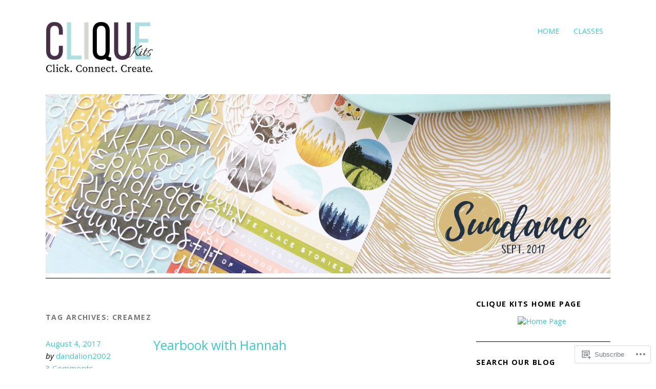

--- FILE ---
content_type: text/html; charset=UTF-8
request_url: https://cliquekits.wordpress.com/tag/creamez/
body_size: 22467
content:
<!DOCTYPE html>
<html lang="en">
<head>
<meta charset="UTF-8" />
<meta name="viewport" content="width=device-width">
<title>Creamez | Clique Kits</title>
<link rel="profile" href="http://gmpg.org/xfn/11" />
<link rel="pingback" href="https://cliquekits.wordpress.com/xmlrpc.php" />
<!--[if lt IE 9]>
<script src="https://s0.wp.com/wp-content/themes/pub/yoko/js/html5.js?m=1338255524i" type="text/javascript"></script>
<script src="https://s0.wp.com/wp-content/themes/pub/yoko/js/css3-mediaqueries.js" type="text/javascript"></script>
<![endif]-->
<script type="text/javascript">
  WebFontConfig = {"google":{"families":["Open+Sans:r:latin,latin-ext","Open+Sans:r,i,b,bi:latin,latin-ext"]},"api_url":"https:\/\/fonts-api.wp.com\/css"};
  (function() {
    var wf = document.createElement('script');
    wf.src = '/wp-content/plugins/custom-fonts/js/webfont.js';
    wf.type = 'text/javascript';
    wf.async = 'true';
    var s = document.getElementsByTagName('script')[0];
    s.parentNode.insertBefore(wf, s);
	})();
</script><style id="jetpack-custom-fonts-css">.wf-active #site-title h1{font-size:2.35em;font-style:normal;font-weight:400;font-family:"Open Sans",sans-serif}.wf-active body{font-family:"Open Sans",sans-serif;font-size:17.9px}.wf-active #site-title h2{font-size:1.01em;font-family:"Open Sans",sans-serif}.wf-active #content .entry-details{font-size:0.9em;font-family:"Open Sans",sans-serif}.wf-active #content .entry-details p a, .wf-active #content .entry-details p span.entry-date{font-family:"Open Sans",sans-serif}.wf-active #content .entry-meta p{font-size:0.9em;font-family:"Open Sans",sans-serif}.wf-active #content .entry-meta a{font-family:"Open Sans",sans-serif}.wf-active #content p em{font-family:"Open Sans",sans-serif}.wf-active #content em{font-family:"Open Sans",sans-serif;font-size:1.01em}.wf-active #content .page blockquote, .wf-active #content .post blockquote{font-size:1.23em;font-family:"Open Sans",sans-serif}.wf-active #content blockquote cite{font-size:0.9em;font-family:"Open Sans",sans-serif}.wf-active #content .post p.wp-caption-text{font-size:0.9em;font-family:"Open Sans",sans-serif}.wf-active #content .single-entry-header p span.entry-author, .wf-active #content .single-entry-header p span.entry-date{font-size:1.12em;font-family:"Open Sans",sans-serif}.wf-active #content .post .single-entry-meta p{font-size:0.9em;font-family:"Open Sans",sans-serif}.wf-active #content .post .single-entry-meta p a{font-family:"Open Sans",sans-serif}.wf-active #comments p.moderation{font-family:"Open Sans",sans-serif}.wf-active form#commentform textarea#comment{font-size:1.12em;font-family:"Open Sans",sans-serif}.wf-active #content .entry-post-format .entry-header p{font-family:"Open Sans",sans-serif;font-size:0.9em;font-family:"Open Sans",sans-serif}.wf-active #content .wpcf7 textarea{font-size:1.12em;font-family:"Open Sans",sans-serif}.wf-active #content h1{font-size:1.57em;font-style:normal;font-weight:400;font-family:"Open Sans",sans-serif}.wf-active #content h2{font-size:1.46em;font-style:normal;font-weight:400;font-family:"Open Sans",sans-serif}.wf-active #content h3{font-size:1.34em;font-style:normal;font-weight:400;font-family:"Open Sans",sans-serif}.wf-active #content h4{font-size:1.23em;font-style:normal;font-weight:400;font-family:"Open Sans",sans-serif}.wf-active #content h5{font-size:1.12em;font-style:normal;font-weight:400;font-family:"Open Sans",sans-serif}.wf-active #content h6{font-size:1.01em;font-style:normal;font-weight:400;font-family:"Open Sans",sans-serif}.wf-active #content .entry-header h2.entry-title{font-size:1.46em;font-style:normal;font-weight:400;font-family:"Open Sans",sans-serif}.wf-active #content .single-entry-header h1.entry-title{font-size:1.46em;font-style:normal;font-weight:400;font-family:"Open Sans",sans-serif}.wf-active #content .post .author-info h3{font-size:1.01em;font-style:normal;font-weight:400;font-family:"Open Sans",sans-serif}.wf-active #content .page-entry-header h1.entry-title{font-size:1.68em;font-style:normal;font-weight:400;font-family:"Open Sans",sans-serif}.wf-active .widget_calendar #wp-calendar caption{font-family:"Open Sans",sans-serif;font-style:normal;font-weight:400}</style>
<meta name='robots' content='max-image-preview:large' />
<link rel='dns-prefetch' href='//s0.wp.com' />
<link rel='dns-prefetch' href='//fonts-api.wp.com' />
<link rel="alternate" type="application/rss+xml" title="Clique Kits &raquo; Feed" href="https://cliquekits.wordpress.com/feed/" />
<link rel="alternate" type="application/rss+xml" title="Clique Kits &raquo; Comments Feed" href="https://cliquekits.wordpress.com/comments/feed/" />
<link rel="alternate" type="application/rss+xml" title="Clique Kits &raquo; Creamez Tag Feed" href="https://cliquekits.wordpress.com/tag/creamez/feed/" />
	<script type="text/javascript">
		/* <![CDATA[ */
		function addLoadEvent(func) {
			var oldonload = window.onload;
			if (typeof window.onload != 'function') {
				window.onload = func;
			} else {
				window.onload = function () {
					oldonload();
					func();
				}
			}
		}
		/* ]]> */
	</script>
	<style id='wp-emoji-styles-inline-css'>

	img.wp-smiley, img.emoji {
		display: inline !important;
		border: none !important;
		box-shadow: none !important;
		height: 1em !important;
		width: 1em !important;
		margin: 0 0.07em !important;
		vertical-align: -0.1em !important;
		background: none !important;
		padding: 0 !important;
	}
/*# sourceURL=wp-emoji-styles-inline-css */
</style>
<link crossorigin='anonymous' rel='stylesheet' id='all-css-2-1' href='/wp-content/plugins/gutenberg-core/v22.4.2/build/styles/block-library/style.min.css?m=1769608164i&cssminify=yes' type='text/css' media='all' />
<style id='wp-block-library-inline-css'>
.has-text-align-justify {
	text-align:justify;
}
.has-text-align-justify{text-align:justify;}

/*# sourceURL=wp-block-library-inline-css */
</style><style id='global-styles-inline-css'>
:root{--wp--preset--aspect-ratio--square: 1;--wp--preset--aspect-ratio--4-3: 4/3;--wp--preset--aspect-ratio--3-4: 3/4;--wp--preset--aspect-ratio--3-2: 3/2;--wp--preset--aspect-ratio--2-3: 2/3;--wp--preset--aspect-ratio--16-9: 16/9;--wp--preset--aspect-ratio--9-16: 9/16;--wp--preset--color--black: #000000;--wp--preset--color--cyan-bluish-gray: #abb8c3;--wp--preset--color--white: #ffffff;--wp--preset--color--pale-pink: #f78da7;--wp--preset--color--vivid-red: #cf2e2e;--wp--preset--color--luminous-vivid-orange: #ff6900;--wp--preset--color--luminous-vivid-amber: #fcb900;--wp--preset--color--light-green-cyan: #7bdcb5;--wp--preset--color--vivid-green-cyan: #00d084;--wp--preset--color--pale-cyan-blue: #8ed1fc;--wp--preset--color--vivid-cyan-blue: #0693e3;--wp--preset--color--vivid-purple: #9b51e0;--wp--preset--gradient--vivid-cyan-blue-to-vivid-purple: linear-gradient(135deg,rgb(6,147,227) 0%,rgb(155,81,224) 100%);--wp--preset--gradient--light-green-cyan-to-vivid-green-cyan: linear-gradient(135deg,rgb(122,220,180) 0%,rgb(0,208,130) 100%);--wp--preset--gradient--luminous-vivid-amber-to-luminous-vivid-orange: linear-gradient(135deg,rgb(252,185,0) 0%,rgb(255,105,0) 100%);--wp--preset--gradient--luminous-vivid-orange-to-vivid-red: linear-gradient(135deg,rgb(255,105,0) 0%,rgb(207,46,46) 100%);--wp--preset--gradient--very-light-gray-to-cyan-bluish-gray: linear-gradient(135deg,rgb(238,238,238) 0%,rgb(169,184,195) 100%);--wp--preset--gradient--cool-to-warm-spectrum: linear-gradient(135deg,rgb(74,234,220) 0%,rgb(151,120,209) 20%,rgb(207,42,186) 40%,rgb(238,44,130) 60%,rgb(251,105,98) 80%,rgb(254,248,76) 100%);--wp--preset--gradient--blush-light-purple: linear-gradient(135deg,rgb(255,206,236) 0%,rgb(152,150,240) 100%);--wp--preset--gradient--blush-bordeaux: linear-gradient(135deg,rgb(254,205,165) 0%,rgb(254,45,45) 50%,rgb(107,0,62) 100%);--wp--preset--gradient--luminous-dusk: linear-gradient(135deg,rgb(255,203,112) 0%,rgb(199,81,192) 50%,rgb(65,88,208) 100%);--wp--preset--gradient--pale-ocean: linear-gradient(135deg,rgb(255,245,203) 0%,rgb(182,227,212) 50%,rgb(51,167,181) 100%);--wp--preset--gradient--electric-grass: linear-gradient(135deg,rgb(202,248,128) 0%,rgb(113,206,126) 100%);--wp--preset--gradient--midnight: linear-gradient(135deg,rgb(2,3,129) 0%,rgb(40,116,252) 100%);--wp--preset--font-size--small: 13px;--wp--preset--font-size--medium: 20px;--wp--preset--font-size--large: 36px;--wp--preset--font-size--x-large: 42px;--wp--preset--font-family--albert-sans: 'Albert Sans', sans-serif;--wp--preset--font-family--alegreya: Alegreya, serif;--wp--preset--font-family--arvo: Arvo, serif;--wp--preset--font-family--bodoni-moda: 'Bodoni Moda', serif;--wp--preset--font-family--bricolage-grotesque: 'Bricolage Grotesque', sans-serif;--wp--preset--font-family--cabin: Cabin, sans-serif;--wp--preset--font-family--chivo: Chivo, sans-serif;--wp--preset--font-family--commissioner: Commissioner, sans-serif;--wp--preset--font-family--cormorant: Cormorant, serif;--wp--preset--font-family--courier-prime: 'Courier Prime', monospace;--wp--preset--font-family--crimson-pro: 'Crimson Pro', serif;--wp--preset--font-family--dm-mono: 'DM Mono', monospace;--wp--preset--font-family--dm-sans: 'DM Sans', sans-serif;--wp--preset--font-family--dm-serif-display: 'DM Serif Display', serif;--wp--preset--font-family--domine: Domine, serif;--wp--preset--font-family--eb-garamond: 'EB Garamond', serif;--wp--preset--font-family--epilogue: Epilogue, sans-serif;--wp--preset--font-family--fahkwang: Fahkwang, sans-serif;--wp--preset--font-family--figtree: Figtree, sans-serif;--wp--preset--font-family--fira-sans: 'Fira Sans', sans-serif;--wp--preset--font-family--fjalla-one: 'Fjalla One', sans-serif;--wp--preset--font-family--fraunces: Fraunces, serif;--wp--preset--font-family--gabarito: Gabarito, system-ui;--wp--preset--font-family--ibm-plex-mono: 'IBM Plex Mono', monospace;--wp--preset--font-family--ibm-plex-sans: 'IBM Plex Sans', sans-serif;--wp--preset--font-family--ibarra-real-nova: 'Ibarra Real Nova', serif;--wp--preset--font-family--instrument-serif: 'Instrument Serif', serif;--wp--preset--font-family--inter: Inter, sans-serif;--wp--preset--font-family--josefin-sans: 'Josefin Sans', sans-serif;--wp--preset--font-family--jost: Jost, sans-serif;--wp--preset--font-family--libre-baskerville: 'Libre Baskerville', serif;--wp--preset--font-family--libre-franklin: 'Libre Franklin', sans-serif;--wp--preset--font-family--literata: Literata, serif;--wp--preset--font-family--lora: Lora, serif;--wp--preset--font-family--merriweather: Merriweather, serif;--wp--preset--font-family--montserrat: Montserrat, sans-serif;--wp--preset--font-family--newsreader: Newsreader, serif;--wp--preset--font-family--noto-sans-mono: 'Noto Sans Mono', sans-serif;--wp--preset--font-family--nunito: Nunito, sans-serif;--wp--preset--font-family--open-sans: 'Open Sans', sans-serif;--wp--preset--font-family--overpass: Overpass, sans-serif;--wp--preset--font-family--pt-serif: 'PT Serif', serif;--wp--preset--font-family--petrona: Petrona, serif;--wp--preset--font-family--piazzolla: Piazzolla, serif;--wp--preset--font-family--playfair-display: 'Playfair Display', serif;--wp--preset--font-family--plus-jakarta-sans: 'Plus Jakarta Sans', sans-serif;--wp--preset--font-family--poppins: Poppins, sans-serif;--wp--preset--font-family--raleway: Raleway, sans-serif;--wp--preset--font-family--roboto: Roboto, sans-serif;--wp--preset--font-family--roboto-slab: 'Roboto Slab', serif;--wp--preset--font-family--rubik: Rubik, sans-serif;--wp--preset--font-family--rufina: Rufina, serif;--wp--preset--font-family--sora: Sora, sans-serif;--wp--preset--font-family--source-sans-3: 'Source Sans 3', sans-serif;--wp--preset--font-family--source-serif-4: 'Source Serif 4', serif;--wp--preset--font-family--space-mono: 'Space Mono', monospace;--wp--preset--font-family--syne: Syne, sans-serif;--wp--preset--font-family--texturina: Texturina, serif;--wp--preset--font-family--urbanist: Urbanist, sans-serif;--wp--preset--font-family--work-sans: 'Work Sans', sans-serif;--wp--preset--spacing--20: 0.44rem;--wp--preset--spacing--30: 0.67rem;--wp--preset--spacing--40: 1rem;--wp--preset--spacing--50: 1.5rem;--wp--preset--spacing--60: 2.25rem;--wp--preset--spacing--70: 3.38rem;--wp--preset--spacing--80: 5.06rem;--wp--preset--shadow--natural: 6px 6px 9px rgba(0, 0, 0, 0.2);--wp--preset--shadow--deep: 12px 12px 50px rgba(0, 0, 0, 0.4);--wp--preset--shadow--sharp: 6px 6px 0px rgba(0, 0, 0, 0.2);--wp--preset--shadow--outlined: 6px 6px 0px -3px rgb(255, 255, 255), 6px 6px rgb(0, 0, 0);--wp--preset--shadow--crisp: 6px 6px 0px rgb(0, 0, 0);}:where(body) { margin: 0; }:where(.is-layout-flex){gap: 0.5em;}:where(.is-layout-grid){gap: 0.5em;}body .is-layout-flex{display: flex;}.is-layout-flex{flex-wrap: wrap;align-items: center;}.is-layout-flex > :is(*, div){margin: 0;}body .is-layout-grid{display: grid;}.is-layout-grid > :is(*, div){margin: 0;}body{padding-top: 0px;padding-right: 0px;padding-bottom: 0px;padding-left: 0px;}:root :where(.wp-element-button, .wp-block-button__link){background-color: #32373c;border-width: 0;color: #fff;font-family: inherit;font-size: inherit;font-style: inherit;font-weight: inherit;letter-spacing: inherit;line-height: inherit;padding-top: calc(0.667em + 2px);padding-right: calc(1.333em + 2px);padding-bottom: calc(0.667em + 2px);padding-left: calc(1.333em + 2px);text-decoration: none;text-transform: inherit;}.has-black-color{color: var(--wp--preset--color--black) !important;}.has-cyan-bluish-gray-color{color: var(--wp--preset--color--cyan-bluish-gray) !important;}.has-white-color{color: var(--wp--preset--color--white) !important;}.has-pale-pink-color{color: var(--wp--preset--color--pale-pink) !important;}.has-vivid-red-color{color: var(--wp--preset--color--vivid-red) !important;}.has-luminous-vivid-orange-color{color: var(--wp--preset--color--luminous-vivid-orange) !important;}.has-luminous-vivid-amber-color{color: var(--wp--preset--color--luminous-vivid-amber) !important;}.has-light-green-cyan-color{color: var(--wp--preset--color--light-green-cyan) !important;}.has-vivid-green-cyan-color{color: var(--wp--preset--color--vivid-green-cyan) !important;}.has-pale-cyan-blue-color{color: var(--wp--preset--color--pale-cyan-blue) !important;}.has-vivid-cyan-blue-color{color: var(--wp--preset--color--vivid-cyan-blue) !important;}.has-vivid-purple-color{color: var(--wp--preset--color--vivid-purple) !important;}.has-black-background-color{background-color: var(--wp--preset--color--black) !important;}.has-cyan-bluish-gray-background-color{background-color: var(--wp--preset--color--cyan-bluish-gray) !important;}.has-white-background-color{background-color: var(--wp--preset--color--white) !important;}.has-pale-pink-background-color{background-color: var(--wp--preset--color--pale-pink) !important;}.has-vivid-red-background-color{background-color: var(--wp--preset--color--vivid-red) !important;}.has-luminous-vivid-orange-background-color{background-color: var(--wp--preset--color--luminous-vivid-orange) !important;}.has-luminous-vivid-amber-background-color{background-color: var(--wp--preset--color--luminous-vivid-amber) !important;}.has-light-green-cyan-background-color{background-color: var(--wp--preset--color--light-green-cyan) !important;}.has-vivid-green-cyan-background-color{background-color: var(--wp--preset--color--vivid-green-cyan) !important;}.has-pale-cyan-blue-background-color{background-color: var(--wp--preset--color--pale-cyan-blue) !important;}.has-vivid-cyan-blue-background-color{background-color: var(--wp--preset--color--vivid-cyan-blue) !important;}.has-vivid-purple-background-color{background-color: var(--wp--preset--color--vivid-purple) !important;}.has-black-border-color{border-color: var(--wp--preset--color--black) !important;}.has-cyan-bluish-gray-border-color{border-color: var(--wp--preset--color--cyan-bluish-gray) !important;}.has-white-border-color{border-color: var(--wp--preset--color--white) !important;}.has-pale-pink-border-color{border-color: var(--wp--preset--color--pale-pink) !important;}.has-vivid-red-border-color{border-color: var(--wp--preset--color--vivid-red) !important;}.has-luminous-vivid-orange-border-color{border-color: var(--wp--preset--color--luminous-vivid-orange) !important;}.has-luminous-vivid-amber-border-color{border-color: var(--wp--preset--color--luminous-vivid-amber) !important;}.has-light-green-cyan-border-color{border-color: var(--wp--preset--color--light-green-cyan) !important;}.has-vivid-green-cyan-border-color{border-color: var(--wp--preset--color--vivid-green-cyan) !important;}.has-pale-cyan-blue-border-color{border-color: var(--wp--preset--color--pale-cyan-blue) !important;}.has-vivid-cyan-blue-border-color{border-color: var(--wp--preset--color--vivid-cyan-blue) !important;}.has-vivid-purple-border-color{border-color: var(--wp--preset--color--vivid-purple) !important;}.has-vivid-cyan-blue-to-vivid-purple-gradient-background{background: var(--wp--preset--gradient--vivid-cyan-blue-to-vivid-purple) !important;}.has-light-green-cyan-to-vivid-green-cyan-gradient-background{background: var(--wp--preset--gradient--light-green-cyan-to-vivid-green-cyan) !important;}.has-luminous-vivid-amber-to-luminous-vivid-orange-gradient-background{background: var(--wp--preset--gradient--luminous-vivid-amber-to-luminous-vivid-orange) !important;}.has-luminous-vivid-orange-to-vivid-red-gradient-background{background: var(--wp--preset--gradient--luminous-vivid-orange-to-vivid-red) !important;}.has-very-light-gray-to-cyan-bluish-gray-gradient-background{background: var(--wp--preset--gradient--very-light-gray-to-cyan-bluish-gray) !important;}.has-cool-to-warm-spectrum-gradient-background{background: var(--wp--preset--gradient--cool-to-warm-spectrum) !important;}.has-blush-light-purple-gradient-background{background: var(--wp--preset--gradient--blush-light-purple) !important;}.has-blush-bordeaux-gradient-background{background: var(--wp--preset--gradient--blush-bordeaux) !important;}.has-luminous-dusk-gradient-background{background: var(--wp--preset--gradient--luminous-dusk) !important;}.has-pale-ocean-gradient-background{background: var(--wp--preset--gradient--pale-ocean) !important;}.has-electric-grass-gradient-background{background: var(--wp--preset--gradient--electric-grass) !important;}.has-midnight-gradient-background{background: var(--wp--preset--gradient--midnight) !important;}.has-small-font-size{font-size: var(--wp--preset--font-size--small) !important;}.has-medium-font-size{font-size: var(--wp--preset--font-size--medium) !important;}.has-large-font-size{font-size: var(--wp--preset--font-size--large) !important;}.has-x-large-font-size{font-size: var(--wp--preset--font-size--x-large) !important;}.has-albert-sans-font-family{font-family: var(--wp--preset--font-family--albert-sans) !important;}.has-alegreya-font-family{font-family: var(--wp--preset--font-family--alegreya) !important;}.has-arvo-font-family{font-family: var(--wp--preset--font-family--arvo) !important;}.has-bodoni-moda-font-family{font-family: var(--wp--preset--font-family--bodoni-moda) !important;}.has-bricolage-grotesque-font-family{font-family: var(--wp--preset--font-family--bricolage-grotesque) !important;}.has-cabin-font-family{font-family: var(--wp--preset--font-family--cabin) !important;}.has-chivo-font-family{font-family: var(--wp--preset--font-family--chivo) !important;}.has-commissioner-font-family{font-family: var(--wp--preset--font-family--commissioner) !important;}.has-cormorant-font-family{font-family: var(--wp--preset--font-family--cormorant) !important;}.has-courier-prime-font-family{font-family: var(--wp--preset--font-family--courier-prime) !important;}.has-crimson-pro-font-family{font-family: var(--wp--preset--font-family--crimson-pro) !important;}.has-dm-mono-font-family{font-family: var(--wp--preset--font-family--dm-mono) !important;}.has-dm-sans-font-family{font-family: var(--wp--preset--font-family--dm-sans) !important;}.has-dm-serif-display-font-family{font-family: var(--wp--preset--font-family--dm-serif-display) !important;}.has-domine-font-family{font-family: var(--wp--preset--font-family--domine) !important;}.has-eb-garamond-font-family{font-family: var(--wp--preset--font-family--eb-garamond) !important;}.has-epilogue-font-family{font-family: var(--wp--preset--font-family--epilogue) !important;}.has-fahkwang-font-family{font-family: var(--wp--preset--font-family--fahkwang) !important;}.has-figtree-font-family{font-family: var(--wp--preset--font-family--figtree) !important;}.has-fira-sans-font-family{font-family: var(--wp--preset--font-family--fira-sans) !important;}.has-fjalla-one-font-family{font-family: var(--wp--preset--font-family--fjalla-one) !important;}.has-fraunces-font-family{font-family: var(--wp--preset--font-family--fraunces) !important;}.has-gabarito-font-family{font-family: var(--wp--preset--font-family--gabarito) !important;}.has-ibm-plex-mono-font-family{font-family: var(--wp--preset--font-family--ibm-plex-mono) !important;}.has-ibm-plex-sans-font-family{font-family: var(--wp--preset--font-family--ibm-plex-sans) !important;}.has-ibarra-real-nova-font-family{font-family: var(--wp--preset--font-family--ibarra-real-nova) !important;}.has-instrument-serif-font-family{font-family: var(--wp--preset--font-family--instrument-serif) !important;}.has-inter-font-family{font-family: var(--wp--preset--font-family--inter) !important;}.has-josefin-sans-font-family{font-family: var(--wp--preset--font-family--josefin-sans) !important;}.has-jost-font-family{font-family: var(--wp--preset--font-family--jost) !important;}.has-libre-baskerville-font-family{font-family: var(--wp--preset--font-family--libre-baskerville) !important;}.has-libre-franklin-font-family{font-family: var(--wp--preset--font-family--libre-franklin) !important;}.has-literata-font-family{font-family: var(--wp--preset--font-family--literata) !important;}.has-lora-font-family{font-family: var(--wp--preset--font-family--lora) !important;}.has-merriweather-font-family{font-family: var(--wp--preset--font-family--merriweather) !important;}.has-montserrat-font-family{font-family: var(--wp--preset--font-family--montserrat) !important;}.has-newsreader-font-family{font-family: var(--wp--preset--font-family--newsreader) !important;}.has-noto-sans-mono-font-family{font-family: var(--wp--preset--font-family--noto-sans-mono) !important;}.has-nunito-font-family{font-family: var(--wp--preset--font-family--nunito) !important;}.has-open-sans-font-family{font-family: var(--wp--preset--font-family--open-sans) !important;}.has-overpass-font-family{font-family: var(--wp--preset--font-family--overpass) !important;}.has-pt-serif-font-family{font-family: var(--wp--preset--font-family--pt-serif) !important;}.has-petrona-font-family{font-family: var(--wp--preset--font-family--petrona) !important;}.has-piazzolla-font-family{font-family: var(--wp--preset--font-family--piazzolla) !important;}.has-playfair-display-font-family{font-family: var(--wp--preset--font-family--playfair-display) !important;}.has-plus-jakarta-sans-font-family{font-family: var(--wp--preset--font-family--plus-jakarta-sans) !important;}.has-poppins-font-family{font-family: var(--wp--preset--font-family--poppins) !important;}.has-raleway-font-family{font-family: var(--wp--preset--font-family--raleway) !important;}.has-roboto-font-family{font-family: var(--wp--preset--font-family--roboto) !important;}.has-roboto-slab-font-family{font-family: var(--wp--preset--font-family--roboto-slab) !important;}.has-rubik-font-family{font-family: var(--wp--preset--font-family--rubik) !important;}.has-rufina-font-family{font-family: var(--wp--preset--font-family--rufina) !important;}.has-sora-font-family{font-family: var(--wp--preset--font-family--sora) !important;}.has-source-sans-3-font-family{font-family: var(--wp--preset--font-family--source-sans-3) !important;}.has-source-serif-4-font-family{font-family: var(--wp--preset--font-family--source-serif-4) !important;}.has-space-mono-font-family{font-family: var(--wp--preset--font-family--space-mono) !important;}.has-syne-font-family{font-family: var(--wp--preset--font-family--syne) !important;}.has-texturina-font-family{font-family: var(--wp--preset--font-family--texturina) !important;}.has-urbanist-font-family{font-family: var(--wp--preset--font-family--urbanist) !important;}.has-work-sans-font-family{font-family: var(--wp--preset--font-family--work-sans) !important;}
/*# sourceURL=global-styles-inline-css */
</style>

<style id='classic-theme-styles-inline-css'>
.wp-block-button__link{background-color:#32373c;border-radius:9999px;box-shadow:none;color:#fff;font-size:1.125em;padding:calc(.667em + 2px) calc(1.333em + 2px);text-decoration:none}.wp-block-file__button{background:#32373c;color:#fff}.wp-block-accordion-heading{margin:0}.wp-block-accordion-heading__toggle{background-color:inherit!important;color:inherit!important}.wp-block-accordion-heading__toggle:not(:focus-visible){outline:none}.wp-block-accordion-heading__toggle:focus,.wp-block-accordion-heading__toggle:hover{background-color:inherit!important;border:none;box-shadow:none;color:inherit;padding:var(--wp--preset--spacing--20,1em) 0;text-decoration:none}.wp-block-accordion-heading__toggle:focus-visible{outline:auto;outline-offset:0}
/*# sourceURL=/wp-content/plugins/gutenberg-core/v22.4.2/build/styles/block-library/classic.min.css */
</style>
<link crossorigin='anonymous' rel='stylesheet' id='all-css-4-1' href='/_static/??-eJx9j+EOgjAMhF/IroIg/jE+CxsNTja20E7k7Z0xookJf5rmct9dDucIJoxCo2B0qbcjownaBTMwlqo4qQLY+ugIJrqrCjvLsjqAZXGkDPMOf4J8gm/WRFn3sZWXw1NnW3Lks20Lm23Xk2ScPz8IPbaRmGtA6zgRM+TrbfIg19zFf9xbxpg0LmEIuO64+HPRVId9c6zr8vYEbyhpdg==&cssminify=yes' type='text/css' media='all' />
<link rel='stylesheet' id='yoko-fonts-css' href='https://fonts-api.wp.com/css?family=Droid+Sans%3Aregular%2Cbold%7CDroid+Serif%3Aregular%2Citalic%2Cbold%2Cbolditalic&#038;subset=latin&#038;ver=6.9-RC2-61304' media='all' />
<link crossorigin='anonymous' rel='stylesheet' id='all-css-6-1' href='/_static/??-eJx9i0kOwjAMAD9EsKqyHhBvaYMTTBO7ih1V+T3lBhLqbUaagWV2XtiQDXJ1c6qRWGGhR0RTCIn8VECtJdx71R387wuOSeKKEdbqS7emiOKS+MFI+EdcSAOVrZU4EJM1sCdmVJjrCE0m+Tz3fOsO18v51PfH7vUGxbxT0Q==&cssminify=yes' type='text/css' media='all' />
<style id='jetpack-global-styles-frontend-style-inline-css'>
:root { --font-headings: unset; --font-base: unset; --font-headings-default: -apple-system,BlinkMacSystemFont,"Segoe UI",Roboto,Oxygen-Sans,Ubuntu,Cantarell,"Helvetica Neue",sans-serif; --font-base-default: -apple-system,BlinkMacSystemFont,"Segoe UI",Roboto,Oxygen-Sans,Ubuntu,Cantarell,"Helvetica Neue",sans-serif;}
/*# sourceURL=jetpack-global-styles-frontend-style-inline-css */
</style>
<link crossorigin='anonymous' rel='stylesheet' id='all-css-8-1' href='/wp-content/themes/h4/global.css?m=1420737423i&cssminify=yes' type='text/css' media='all' />
<script type="text/javascript" id="wpcom-actionbar-placeholder-js-extra">
/* <![CDATA[ */
var actionbardata = {"siteID":"71091613","postID":"0","siteURL":"https://cliquekits.wordpress.com","xhrURL":"https://cliquekits.wordpress.com/wp-admin/admin-ajax.php","nonce":"25beab2906","isLoggedIn":"","statusMessage":"","subsEmailDefault":"instantly","proxyScriptUrl":"https://s0.wp.com/wp-content/js/wpcom-proxy-request.js?m=1513050504i&amp;ver=20211021","i18n":{"followedText":"New posts from this site will now appear in your \u003Ca href=\"https://wordpress.com/reader\"\u003EReader\u003C/a\u003E","foldBar":"Collapse this bar","unfoldBar":"Expand this bar","shortLinkCopied":"Shortlink copied to clipboard."}};
//# sourceURL=wpcom-actionbar-placeholder-js-extra
/* ]]> */
</script>
<script type="text/javascript" id="jetpack-mu-wpcom-settings-js-before">
/* <![CDATA[ */
var JETPACK_MU_WPCOM_SETTINGS = {"assetsUrl":"https://s0.wp.com/wp-content/mu-plugins/jetpack-mu-wpcom-plugin/sun/jetpack_vendor/automattic/jetpack-mu-wpcom/src/build/"};
//# sourceURL=jetpack-mu-wpcom-settings-js-before
/* ]]> */
</script>
<script crossorigin='anonymous' type='text/javascript'  src='/wp-content/js/rlt-proxy.js?m=1720530689i'></script>
<script type="text/javascript" id="rlt-proxy-js-after">
/* <![CDATA[ */
	rltInitialize( {"token":null,"iframeOrigins":["https:\/\/widgets.wp.com"]} );
//# sourceURL=rlt-proxy-js-after
/* ]]> */
</script>
<link rel="EditURI" type="application/rsd+xml" title="RSD" href="https://cliquekits.wordpress.com/xmlrpc.php?rsd" />
<meta name="generator" content="WordPress.com" />

<!-- Jetpack Open Graph Tags -->
<meta property="og:type" content="website" />
<meta property="og:title" content="Creamez &#8211; Clique Kits" />
<meta property="og:url" content="https://cliquekits.wordpress.com/tag/creamez/" />
<meta property="og:site_name" content="Clique Kits" />
<meta property="og:image" content="https://secure.gravatar.com/blavatar/2b8325015f662bfa08d527be7e041d678adf32a142af71ced9975063b536dd78?s=200&#038;ts=1769774635" />
<meta property="og:image:width" content="200" />
<meta property="og:image:height" content="200" />
<meta property="og:image:alt" content="" />
<meta property="og:locale" content="en_US" />
<meta property="fb:app_id" content="249643311490" />
<meta name="twitter:creator" content="@cliquekits" />
<meta name="twitter:site" content="@cliquekits" />

<!-- End Jetpack Open Graph Tags -->
<link rel="shortcut icon" type="image/x-icon" href="https://secure.gravatar.com/blavatar/2b8325015f662bfa08d527be7e041d678adf32a142af71ced9975063b536dd78?s=32" sizes="16x16" />
<link rel="icon" type="image/x-icon" href="https://secure.gravatar.com/blavatar/2b8325015f662bfa08d527be7e041d678adf32a142af71ced9975063b536dd78?s=32" sizes="16x16" />
<link rel="apple-touch-icon" href="https://secure.gravatar.com/blavatar/2b8325015f662bfa08d527be7e041d678adf32a142af71ced9975063b536dd78?s=114" />
<link rel='openid.server' href='https://cliquekits.wordpress.com/?openidserver=1' />
<link rel='openid.delegate' href='https://cliquekits.wordpress.com/' />
<link rel="search" type="application/opensearchdescription+xml" href="https://cliquekits.wordpress.com/osd.xml" title="Clique Kits" />
<link rel="search" type="application/opensearchdescription+xml" href="https://s1.wp.com/opensearch.xml" title="WordPress.com" />
<meta name="theme-color" content="#ffffff" />
		<style type="text/css">
			.recentcomments a {
				display: inline !important;
				padding: 0 !important;
				margin: 0 !important;
			}

			table.recentcommentsavatartop img.avatar, table.recentcommentsavatarend img.avatar {
				border: 0px;
				margin: 0;
			}

			table.recentcommentsavatartop a, table.recentcommentsavatarend a {
				border: 0px !important;
				background-color: transparent !important;
			}

			td.recentcommentsavatarend, td.recentcommentsavatartop {
				padding: 0px 0px 1px 0px;
				margin: 0px;
			}

			td.recentcommentstextend {
				border: none !important;
				padding: 0px 0px 2px 10px;
			}

			.rtl td.recentcommentstextend {
				padding: 0px 10px 2px 0px;
			}

			td.recentcommentstexttop {
				border: none;
				padding: 0px 0px 0px 10px;
			}

			.rtl td.recentcommentstexttop {
				padding: 0px 10px 0px 0px;
			}
		</style>
		<meta name="description" content="Posts about Creamez written by dandalion2002" />
	<style type="text/css">
			#site-title a,
		#site-description {
			position: absolute;
			clip: rect(1px 1px 1px 1px); /* IE6, IE7 */
			clip: rect(1px, 1px, 1px, 1px);
		}
		</style>
	<style type="text/css" id="custom-background-css">
body.custom-background { background-color: #ffffff; }
</style>
	<style type="text/css" id="custom-colors-css">	@media screen and (max-width:620px) {
		#branding #mainnav li:hover > a,
		#branding #mainnav ul ul :hover > a,
		#branding #mainnav ul ul a {
			background: transparent !important;
		}
	}
body { background-color: #ffffff;}
#page { background-color: #FFFFFF;}
#branding #mainnav ul li a:hover, #branding #mainnav li:hover > a, #branding #mainnav ul ul :hover > a { background-color: #ffffff;}
#branding #mainnav ul ul a { background-color: #FFFFFF;}
#content .sticky { background-color: #ffffff;}
.page-link { background-color: #ffffff;}
#flickr_badge_wrapper { background-color: #FFFFFF;}
#content .post .author-info { background-color: #ffffff;}
#content #comments #respond { background-color: #ffffff;}
.searchform .search-input { background-color: #ffffff;}
.searchsubmit, .searchsubmit:hover { color: #ffffff;}
a { color: #3ECAC8;}
#content .single-entry-header h1.entry-title { color: #3ECAC8;}
#content .entry-link a { color: #3ECAC8;}
#content .page-entry-header h1.entry-title { color: #3ECAC8;}
input#submit:hover { background-color: #3ECAC8;}
.searchsubmit:hover, #branding #mainnav .menu-toggle { background-color: #3ECAC8;}
body { color: #000000;}
a:hover { : #000000;}
#site-title h2 { color: #000000;}
#wrap { border-top-color: #060606;}
#wrap, #branding #mainnav.toggled .nav-menu { border-bottom-color: #060606;}
#content .post, #content .page { border-bottom-color: #060606;}
.site-content .post p.wp-caption-text { color: #000000;}
.page-link { border-top-color: #060606;}
#content .sticky { border-top-color: #060606;}
#content .post .author-info { border-top-color: #060606;}
aside.widget { border-bottom-color: #060606;}
#secondary { border-top-color: #060606;}
.widget h3.widget-title, .widget_get_recent_comments h1.widget-title { color: #000000;}
#content #comments ol li.depth-1 { border-bottom-color: #060606;}
#content #comments ol li.depth-2, #content #comments ol li.depth-3, #content #comments ol li.depth-4, #content #comments ol li.depth-5 { border-top-color: #060606;}
.searchform .search-input { border-color: #000000;}
.searchsubmit, #branding #mainnav .menu-toggle:hover, #branding #mainnav .menu-toggle:focus, #branding #mainnav .menu-toggle:active { background-color: #000000;}
</style>
<link crossorigin='anonymous' rel='stylesheet' id='all-css-0-3' href='/_static/??-eJydj+FOwzAMhF+I1CowbfuBeJQqcyzqNomj2Glfn04qMIQ0if28O/n8HazFoWSjbJCaK7F9cFaYyIrH2W3WWlDSHoC2/JUNC+UgFXwzSd6M8fsKo1dldDZSIjdSLFQhsBpU0iJZeSG3cCDRv06Hqk9wH+uGZuCMcImCs4KuvH36Z0GS0CIpoK/SlOLPit14CKhxDJu8KFYuxtvC36pLnK/F7+mtPx5ezqf+tX+ePgGcA5e1&cssminify=yes' type='text/css' media='all' />
</head>
<body class="archive tag tag-creamez tag-585643302 custom-background wp-custom-logo wp-theme-pubyoko customizer-styles-applied group-blog jetpack-reblog-enabled has-site-logo">
<div id="page" class="clearfix">
	<header id="branding">
		<nav id="mainnav" class="clearfix" role="navigation">
			<button class="menu-toggle">Menu</button>
			<div class="menu"><ul>
<li ><a href="https://cliquekits.wordpress.com/">Home</a></li><li class="page_item page-item-345 page_item_has_children"><a href="https://cliquekits.wordpress.com/classes/">Classes</a>
<ul class='children'>
	<li class="page_item page-item-341 page_item_has_children"><a href="https://cliquekits.wordpress.com/classes/summer-school-2014/">Summer School 2014</a>
	<ul class='children'>
		<li class="page_item page-item-376"><a href="https://cliquekits.wordpress.com/classes/summer-school-2014/lesson-1-2/">Lesson 1</a></li>
		<li class="page_item page-item-349"><a href="https://cliquekits.wordpress.com/classes/summer-school-2014/lesson-2/">Lesson 2</a></li>
		<li class="page_item page-item-351"><a href="https://cliquekits.wordpress.com/classes/summer-school-2014/lesson-3/">Lesson 3</a></li>
		<li class="page_item page-item-353"><a href="https://cliquekits.wordpress.com/classes/summer-school-2014/lesson-4/">Lesson 4</a></li>
		<li class="page_item page-item-357"><a href="https://cliquekits.wordpress.com/classes/summer-school-2014/lesson-5/">Lesson 5</a></li>
		<li class="page_item page-item-359"><a href="https://cliquekits.wordpress.com/classes/summer-school-2014/lesson-6/">Lesson 6</a></li>
		<li class="page_item page-item-361"><a href="https://cliquekits.wordpress.com/classes/summer-school-2014/lesson-7/">Lesson 7</a></li>
		<li class="page_item page-item-363"><a href="https://cliquekits.wordpress.com/classes/summer-school-2014/lesson-8/">Lesson 8</a></li>
		<li class="page_item page-item-365"><a href="https://cliquekits.wordpress.com/classes/summer-school-2014/lesson-9/">Lesson 9</a></li>
		<li class="page_item page-item-371"><a href="https://cliquekits.wordpress.com/classes/summer-school-2014/lesson-10/">Lesson 10</a></li>
		<li class="page_item page-item-369"><a href="https://cliquekits.wordpress.com/classes/summer-school-2014/lesson-11/">Lesson 11</a></li>
		<li class="page_item page-item-367"><a href="https://cliquekits.wordpress.com/classes/summer-school-2014/lesson-12/">Lesson 12</a></li>
	</ul>
</li>
</ul>
</li>
</ul></div>
		</nav><!-- end mainnav -->

		<hgroup id="site-title">
			<a href="https://cliquekits.wordpress.com/" class="site-logo-link" rel="home" itemprop="url"><img width="210" height="100" src="https://cliquekits.wordpress.com/wp-content/uploads/2016/10/1473136577.png?w=210" class="site-logo attachment-yoko-logo" alt="" data-size="yoko-logo" itemprop="logo" decoding="async" srcset="https://cliquekits.wordpress.com/wp-content/uploads/2016/10/1473136577.png 210w, https://cliquekits.wordpress.com/wp-content/uploads/2016/10/1473136577.png?w=150 150w" sizes="(max-width: 210px) 100vw, 210px" data-attachment-id="16033" data-permalink="https://cliquekits.wordpress.com/1473136577/" data-orig-file="https://cliquekits.wordpress.com/wp-content/uploads/2016/10/1473136577.png" data-orig-size="210,100" data-comments-opened="1" data-image-meta="{&quot;aperture&quot;:&quot;0&quot;,&quot;credit&quot;:&quot;&quot;,&quot;camera&quot;:&quot;&quot;,&quot;caption&quot;:&quot;&quot;,&quot;created_timestamp&quot;:&quot;0&quot;,&quot;copyright&quot;:&quot;&quot;,&quot;focal_length&quot;:&quot;0&quot;,&quot;iso&quot;:&quot;0&quot;,&quot;shutter_speed&quot;:&quot;0&quot;,&quot;title&quot;:&quot;&quot;,&quot;orientation&quot;:&quot;0&quot;}" data-image-title="Logo" data-image-description="" data-image-caption="" data-medium-file="https://cliquekits.wordpress.com/wp-content/uploads/2016/10/1473136577.png?w=210" data-large-file="https://cliquekits.wordpress.com/wp-content/uploads/2016/10/1473136577.png?w=210" /></a>			<h1><a href="https://cliquekits.wordpress.com/" title="Clique Kits">Clique Kits</a></h1>
			<h2 id="site-description">Click. Connect. Create.</h2>
		</hgroup><!-- end site-title -->

					<img src="https://cliquekits.wordpress.com/wp-content/uploads/2017/08/cropped-ck_sep17_blog.jpg" class="headerimage" width="1102" height="350>" alt="" />
				<div class="clear"></div>

			</header><!-- end header -->
<div id="wrap">
<div id="main" class="one-sidebar">

	<div id="content" class="site-content">

		<header class="page-header">
			<h1 class="page-title">Tag Archives: <span>Creamez</span></h1>
		</header><!--end page-header-->

					
<article id="post-24702" class="post-24702 post type-post status-publish format-standard hentry category-yearbook tag-8-12x-11 tag-clique-kits-malibu tag-creamez tag-double-page-spread tag-hannah-lemieux tag-malibu-main-kit tag-mixed-media-scrapbooking tag-multi-photo-layout tag-pink-paislee tag-shimmerz-paints tag-youtube-process-video">

	<div class="entry-details">
				<p>
			<a href="https://cliquekits.wordpress.com/2017/08/04/yearbook-with-hannah/" title="10:00 am" rel="bookmark"><time class="entry-date" datetime="2017-08-04T10:00:30-05:00" pubdate>August 4, 2017</time></a><br/><span class="byline"> by <span class="author vcard"><a class="url fn n" href="https://cliquekits.wordpress.com/author/dandalion2002/" title="View all posts by dandalion2002" rel="author">dandalion2002</a></span></span>							<a href="https://cliquekits.wordpress.com/2017/08/04/yearbook-with-hannah/#comments">3 Comments</a>					</p>
	</div><!-- end entry-details -->

	<header class="entry-header">
		<h2 class="entry-title"><a href="https://cliquekits.wordpress.com/2017/08/04/yearbook-with-hannah/" rel="bookmark">Yearbook with Hannah</a></h2>
	</header>

	<div class="entry-content">
					<p><img data-attachment-id="24228" data-permalink="https://cliquekits.wordpress.com/2017/07/19/july-clique-kits-pep-rally-3/3-12/" data-orig-file="https://cliquekits.wordpress.com/wp-content/uploads/2017/07/3.png" data-orig-size="1200,1200" data-comments-opened="1" data-image-meta="{&quot;aperture&quot;:&quot;0&quot;,&quot;credit&quot;:&quot;&quot;,&quot;camera&quot;:&quot;&quot;,&quot;caption&quot;:&quot;&quot;,&quot;created_timestamp&quot;:&quot;0&quot;,&quot;copyright&quot;:&quot;&quot;,&quot;focal_length&quot;:&quot;0&quot;,&quot;iso&quot;:&quot;0&quot;,&quot;shutter_speed&quot;:&quot;0&quot;,&quot;title&quot;:&quot;&quot;,&quot;orientation&quot;:&quot;0&quot;}" data-image-title="3" data-image-description="" data-image-caption="" data-medium-file="https://cliquekits.wordpress.com/wp-content/uploads/2017/07/3.png?w=300" data-large-file="https://cliquekits.wordpress.com/wp-content/uploads/2017/07/3.png?w=611" class="alignnone size-full wp-image-24228" src="https://cliquekits.wordpress.com/wp-content/uploads/2017/07/3.png?w=611" alt="3"   srcset="https://cliquekits.wordpress.com/wp-content/uploads/2017/07/3.png 1200w, https://cliquekits.wordpress.com/wp-content/uploads/2017/07/3.png?w=150&amp;h=150 150w, https://cliquekits.wordpress.com/wp-content/uploads/2017/07/3.png?w=300&amp;h=300 300w, https://cliquekits.wordpress.com/wp-content/uploads/2017/07/3.png?w=768&amp;h=768 768w, https://cliquekits.wordpress.com/wp-content/uploads/2017/07/3.png?w=1024&amp;h=1024 1024w" sizes="(max-width: 1200px) 100vw, 1200px" /></p>
<p>Aloha!! It&#8217;s Hannah here today.</p>
<p>Do you you ever have a story to tell that needs lots of space for journaling but you also have a bit of photos you want to use to highlight your story? What do you choose to do? This is where my brain says double page layout. I really like to give the photos room to breathe and leave lots of space to handwrite  my story without worry that I will run out of room.</p>
<p>I know double pages aren&#8217;t all that popular anymore. We often have this concept in our mind of what they should look like or we are worried about filling all that space. If they aren&#8217;t your jam, that is fine too. I also want to remind you the cool thing about allowing your story and your photos come together to fit your style and rearrange how you think double pages can look like.</p>
<p><img data-attachment-id="24708" data-permalink="https://cliquekits.wordpress.com/2017/08/04/yearbook-with-hannah/img_9013/" data-orig-file="https://cliquekits.wordpress.com/wp-content/uploads/2017/08/img_9013.jpg" data-orig-size="3264,2448" data-comments-opened="1" data-image-meta="{&quot;aperture&quot;:&quot;2.2&quot;,&quot;credit&quot;:&quot;&quot;,&quot;camera&quot;:&quot;iPhone 6 Plus&quot;,&quot;caption&quot;:&quot;&quot;,&quot;created_timestamp&quot;:&quot;1501607316&quot;,&quot;copyright&quot;:&quot;&quot;,&quot;focal_length&quot;:&quot;4.15&quot;,&quot;iso&quot;:&quot;40&quot;,&quot;shutter_speed&quot;:&quot;0.0083333333333333&quot;,&quot;title&quot;:&quot;&quot;,&quot;orientation&quot;:&quot;1&quot;}" data-image-title="IMG_9013" data-image-description="" data-image-caption="" data-medium-file="https://cliquekits.wordpress.com/wp-content/uploads/2017/08/img_9013.jpg?w=300" data-large-file="https://cliquekits.wordpress.com/wp-content/uploads/2017/08/img_9013.jpg?w=611" class="alignnone size-full wp-image-24708" src="https://cliquekits.wordpress.com/wp-content/uploads/2017/08/img_9013.jpg?w=611" alt="IMG_9013"   srcset="https://cliquekits.wordpress.com/wp-content/uploads/2017/08/img_9013.jpg 3264w, https://cliquekits.wordpress.com/wp-content/uploads/2017/08/img_9013.jpg?w=150&amp;h=113 150w, https://cliquekits.wordpress.com/wp-content/uploads/2017/08/img_9013.jpg?w=300&amp;h=225 300w, https://cliquekits.wordpress.com/wp-content/uploads/2017/08/img_9013.jpg?w=768&amp;h=576 768w, https://cliquekits.wordpress.com/wp-content/uploads/2017/08/img_9013.jpg?w=1024&amp;h=768 1024w, https://cliquekits.wordpress.com/wp-content/uploads/2017/08/img_9013.jpg?w=1440&amp;h=1080 1440w" sizes="(max-width: 3264px) 100vw, 3264px" /></p>
<p>I used the <a href="http://www.cliquekits.com/monthlykit.html">Malibu Main August Kit</a> to make my layout today.  I also am cutting each side to 8 1/2 by 11. I am thinking this change in size will be a nice change in my album but also not feel so daunting as I feel the space.</p>
<p>I start with 2 pieces of white card stock, I like to start off with something empty and crisp. I edged one side with some bright purple chalk ink. I wanted to add a touch of color because I knew on the first side I was using the gorgeous sunset water paper.</p>
<p><img data-attachment-id="24718" data-permalink="https://cliquekits.wordpress.com/2017/08/04/yearbook-with-hannah/img_9014/" data-orig-file="https://cliquekits.wordpress.com/wp-content/uploads/2017/08/img_9014.jpg" data-orig-size="3264,2448" data-comments-opened="1" data-image-meta="{&quot;aperture&quot;:&quot;2.2&quot;,&quot;credit&quot;:&quot;&quot;,&quot;camera&quot;:&quot;iPhone 6 Plus&quot;,&quot;caption&quot;:&quot;&quot;,&quot;created_timestamp&quot;:&quot;1501607429&quot;,&quot;copyright&quot;:&quot;&quot;,&quot;focal_length&quot;:&quot;4.15&quot;,&quot;iso&quot;:&quot;40&quot;,&quot;shutter_speed&quot;:&quot;0.0083333333333333&quot;,&quot;title&quot;:&quot;&quot;,&quot;orientation&quot;:&quot;1&quot;}" data-image-title="IMG_9014" data-image-description="" data-image-caption="" data-medium-file="https://cliquekits.wordpress.com/wp-content/uploads/2017/08/img_9014.jpg?w=300" data-large-file="https://cliquekits.wordpress.com/wp-content/uploads/2017/08/img_9014.jpg?w=611" class="alignnone size-full wp-image-24718" src="https://cliquekits.wordpress.com/wp-content/uploads/2017/08/img_9014.jpg?w=611" alt="IMG_9014.jpg"   srcset="https://cliquekits.wordpress.com/wp-content/uploads/2017/08/img_9014.jpg 3264w, https://cliquekits.wordpress.com/wp-content/uploads/2017/08/img_9014.jpg?w=150&amp;h=113 150w, https://cliquekits.wordpress.com/wp-content/uploads/2017/08/img_9014.jpg?w=300&amp;h=225 300w, https://cliquekits.wordpress.com/wp-content/uploads/2017/08/img_9014.jpg?w=768&amp;h=576 768w, https://cliquekits.wordpress.com/wp-content/uploads/2017/08/img_9014.jpg?w=1024&amp;h=768 1024w, https://cliquekits.wordpress.com/wp-content/uploads/2017/08/img_9014.jpg?w=1440&amp;h=1080 1440w" sizes="(max-width: 3264px) 100vw, 3264px" /></p>
<p>I am not gonna lie, this paper is gorgeous and it saddened me to cut it down, but I knew it really would fit my spread better this way. One this first sheet I stitched some weird zig zag stitches. I carried it through to the other side by adding a strip of the sunset paper underneath it.</p>
<p><img data-attachment-id="24721" data-permalink="https://cliquekits.wordpress.com/2017/08/04/yearbook-with-hannah/img_9012/" data-orig-file="https://cliquekits.wordpress.com/wp-content/uploads/2017/08/img_9012.jpg" data-orig-size="3264,2448" data-comments-opened="1" data-image-meta="{&quot;aperture&quot;:&quot;2.2&quot;,&quot;credit&quot;:&quot;&quot;,&quot;camera&quot;:&quot;iPhone 6 Plus&quot;,&quot;caption&quot;:&quot;&quot;,&quot;created_timestamp&quot;:&quot;1501607259&quot;,&quot;copyright&quot;:&quot;&quot;,&quot;focal_length&quot;:&quot;4.15&quot;,&quot;iso&quot;:&quot;50&quot;,&quot;shutter_speed&quot;:&quot;0.0083333333333333&quot;,&quot;title&quot;:&quot;&quot;,&quot;orientation&quot;:&quot;1&quot;}" data-image-title="IMG_9012" data-image-description="" data-image-caption="" data-medium-file="https://cliquekits.wordpress.com/wp-content/uploads/2017/08/img_9012.jpg?w=300" data-large-file="https://cliquekits.wordpress.com/wp-content/uploads/2017/08/img_9012.jpg?w=611" loading="lazy" class="alignnone size-full wp-image-24721" src="https://cliquekits.wordpress.com/wp-content/uploads/2017/08/img_9012.jpg?w=611" alt="IMG_9012.jpg"   srcset="https://cliquekits.wordpress.com/wp-content/uploads/2017/08/img_9012.jpg 3264w, https://cliquekits.wordpress.com/wp-content/uploads/2017/08/img_9012.jpg?w=150&amp;h=113 150w, https://cliquekits.wordpress.com/wp-content/uploads/2017/08/img_9012.jpg?w=300&amp;h=225 300w, https://cliquekits.wordpress.com/wp-content/uploads/2017/08/img_9012.jpg?w=768&amp;h=576 768w, https://cliquekits.wordpress.com/wp-content/uploads/2017/08/img_9012.jpg?w=1024&amp;h=768 1024w, https://cliquekits.wordpress.com/wp-content/uploads/2017/08/img_9012.jpg?w=1440&amp;h=1080 1440w" sizes="(max-width: 3264px) 100vw, 3264px" /></p>
<p>Adding the stitching all the way across will tie the layouts together to help tell a cohesive story.</p>
<p>The photos from each side are from a different place, I wanted it to be contrasting against each other as well. I layered some papers under the photos on the second side.</p>
<p>The first side I layered some of the embellishments from the kIt together to fit nicely near the start of the title.</p>
<p><img data-attachment-id="24729" data-permalink="https://cliquekits.wordpress.com/2017/08/04/yearbook-with-hannah/img_9016/" data-orig-file="https://cliquekits.wordpress.com/wp-content/uploads/2017/08/img_9016.jpg" data-orig-size="3264,2448" data-comments-opened="1" data-image-meta="{&quot;aperture&quot;:&quot;2.2&quot;,&quot;credit&quot;:&quot;&quot;,&quot;camera&quot;:&quot;iPhone 6 Plus&quot;,&quot;caption&quot;:&quot;&quot;,&quot;created_timestamp&quot;:&quot;1501607571&quot;,&quot;copyright&quot;:&quot;&quot;,&quot;focal_length&quot;:&quot;4.15&quot;,&quot;iso&quot;:&quot;40&quot;,&quot;shutter_speed&quot;:&quot;0.0083333333333333&quot;,&quot;title&quot;:&quot;&quot;,&quot;orientation&quot;:&quot;1&quot;}" data-image-title="IMG_9016" data-image-description="" data-image-caption="" data-medium-file="https://cliquekits.wordpress.com/wp-content/uploads/2017/08/img_9016.jpg?w=300" data-large-file="https://cliquekits.wordpress.com/wp-content/uploads/2017/08/img_9016.jpg?w=611" loading="lazy" class="alignnone size-full wp-image-24729" src="https://cliquekits.wordpress.com/wp-content/uploads/2017/08/img_9016.jpg?w=611" alt="IMG_9016"   srcset="https://cliquekits.wordpress.com/wp-content/uploads/2017/08/img_9016.jpg 3264w, https://cliquekits.wordpress.com/wp-content/uploads/2017/08/img_9016.jpg?w=150&amp;h=113 150w, https://cliquekits.wordpress.com/wp-content/uploads/2017/08/img_9016.jpg?w=300&amp;h=225 300w, https://cliquekits.wordpress.com/wp-content/uploads/2017/08/img_9016.jpg?w=768&amp;h=576 768w, https://cliquekits.wordpress.com/wp-content/uploads/2017/08/img_9016.jpg?w=1024&amp;h=768 1024w, https://cliquekits.wordpress.com/wp-content/uploads/2017/08/img_9016.jpg?w=1440&amp;h=1080 1440w" sizes="(max-width: 3264px) 100vw, 3264px" /></p>
<p>The little squares from the speciality paper are my favorite. I used them all over my layout. <img data-attachment-id="24733" data-permalink="https://cliquekits.wordpress.com/2017/08/04/yearbook-with-hannah/img_9015/" data-orig-file="https://cliquekits.wordpress.com/wp-content/uploads/2017/08/img_9015.jpg" data-orig-size="3264,2448" data-comments-opened="1" data-image-meta="{&quot;aperture&quot;:&quot;2.2&quot;,&quot;credit&quot;:&quot;&quot;,&quot;camera&quot;:&quot;iPhone 6 Plus&quot;,&quot;caption&quot;:&quot;&quot;,&quot;created_timestamp&quot;:&quot;1501607505&quot;,&quot;copyright&quot;:&quot;&quot;,&quot;focal_length&quot;:&quot;4.15&quot;,&quot;iso&quot;:&quot;32&quot;,&quot;shutter_speed&quot;:&quot;0.0083333333333333&quot;,&quot;title&quot;:&quot;&quot;,&quot;orientation&quot;:&quot;1&quot;}" data-image-title="IMG_9015" data-image-description="" data-image-caption="" data-medium-file="https://cliquekits.wordpress.com/wp-content/uploads/2017/08/img_9015.jpg?w=300" data-large-file="https://cliquekits.wordpress.com/wp-content/uploads/2017/08/img_9015.jpg?w=611" loading="lazy" class="alignnone size-full wp-image-24733" src="https://cliquekits.wordpress.com/wp-content/uploads/2017/08/img_9015.jpg?w=611" alt="IMG_9015.jpg"   srcset="https://cliquekits.wordpress.com/wp-content/uploads/2017/08/img_9015.jpg 3264w, https://cliquekits.wordpress.com/wp-content/uploads/2017/08/img_9015.jpg?w=150&amp;h=113 150w, https://cliquekits.wordpress.com/wp-content/uploads/2017/08/img_9015.jpg?w=300&amp;h=225 300w, https://cliquekits.wordpress.com/wp-content/uploads/2017/08/img_9015.jpg?w=768&amp;h=576 768w, https://cliquekits.wordpress.com/wp-content/uploads/2017/08/img_9015.jpg?w=1024&amp;h=768 1024w, https://cliquekits.wordpress.com/wp-content/uploads/2017/08/img_9015.jpg?w=1440&amp;h=1080 1440w" sizes="(max-width: 3264px) 100vw, 3264px" /></p>
<p>I really wanted my second page really simple so I could do my journaling on this page. I added a little bit of <a href="http://www.cliquekits.com/store/p1923/August_2017_Product_of_the_Month_Shimmerz_Creameez.html">Shimmerz Creamez</a> in pink and purple. The shimmer in the paint is so pretty but subtle that it really enhances the words that are written over top.</p>
<p><img data-attachment-id="24744" data-permalink="https://cliquekits.wordpress.com/2017/08/04/yearbook-with-hannah/img_9011/" data-orig-file="https://cliquekits.wordpress.com/wp-content/uploads/2017/08/img_9011.jpg" data-orig-size="3264,2448" data-comments-opened="1" data-image-meta="{&quot;aperture&quot;:&quot;2.2&quot;,&quot;credit&quot;:&quot;&quot;,&quot;camera&quot;:&quot;iPhone 6 Plus&quot;,&quot;caption&quot;:&quot;&quot;,&quot;created_timestamp&quot;:&quot;1501607196&quot;,&quot;copyright&quot;:&quot;&quot;,&quot;focal_length&quot;:&quot;4.15&quot;,&quot;iso&quot;:&quot;32&quot;,&quot;shutter_speed&quot;:&quot;0.0083333333333333&quot;,&quot;title&quot;:&quot;&quot;,&quot;orientation&quot;:&quot;1&quot;}" data-image-title="IMG_9011" data-image-description="" data-image-caption="" data-medium-file="https://cliquekits.wordpress.com/wp-content/uploads/2017/08/img_9011.jpg?w=300" data-large-file="https://cliquekits.wordpress.com/wp-content/uploads/2017/08/img_9011.jpg?w=611" loading="lazy" class="alignnone size-full wp-image-24744" src="https://cliquekits.wordpress.com/wp-content/uploads/2017/08/img_9011.jpg?w=611" alt="IMG_9011.jpg"   srcset="https://cliquekits.wordpress.com/wp-content/uploads/2017/08/img_9011.jpg 3264w, https://cliquekits.wordpress.com/wp-content/uploads/2017/08/img_9011.jpg?w=150&amp;h=113 150w, https://cliquekits.wordpress.com/wp-content/uploads/2017/08/img_9011.jpg?w=300&amp;h=225 300w, https://cliquekits.wordpress.com/wp-content/uploads/2017/08/img_9011.jpg?w=768&amp;h=576 768w, https://cliquekits.wordpress.com/wp-content/uploads/2017/08/img_9011.jpg?w=1024&amp;h=768 1024w, https://cliquekits.wordpress.com/wp-content/uploads/2017/08/img_9011.jpg?w=1440&amp;h=1080 1440w" sizes="(max-width: 3264px) 100vw, 3264px" /></p>
<p>I mixed thickers from the <a href="http://www.cliquekits.com/subscribe.html">August Main Kit</a> with leftover Thickers from<a href="http://www.cliquekits.com/pastkits.html"> last month&#8217;s kit</a>. They work so well together and the both really pick up on the colors in this kit. I wanted my title to run across both sides of the double page spread. I wanted to make sure though, that when the pages were separate they could stand on their own too.</p>
<p><img data-attachment-id="24747" data-permalink="https://cliquekits.wordpress.com/2017/08/04/yearbook-with-hannah/img_9018/" data-orig-file="https://cliquekits.wordpress.com/wp-content/uploads/2017/08/img_9018.jpg" data-orig-size="3264,2448" data-comments-opened="1" data-image-meta="{&quot;aperture&quot;:&quot;2.2&quot;,&quot;credit&quot;:&quot;&quot;,&quot;camera&quot;:&quot;iPhone 6 Plus&quot;,&quot;caption&quot;:&quot;&quot;,&quot;created_timestamp&quot;:&quot;1501607782&quot;,&quot;copyright&quot;:&quot;&quot;,&quot;focal_length&quot;:&quot;4.15&quot;,&quot;iso&quot;:&quot;32&quot;,&quot;shutter_speed&quot;:&quot;0.0083333333333333&quot;,&quot;title&quot;:&quot;&quot;,&quot;orientation&quot;:&quot;1&quot;}" data-image-title="IMG_9018" data-image-description="" data-image-caption="" data-medium-file="https://cliquekits.wordpress.com/wp-content/uploads/2017/08/img_9018.jpg?w=300" data-large-file="https://cliquekits.wordpress.com/wp-content/uploads/2017/08/img_9018.jpg?w=611" loading="lazy" class="alignnone size-full wp-image-24747" src="https://cliquekits.wordpress.com/wp-content/uploads/2017/08/img_9018.jpg?w=611" alt="IMG_9018.jpg"   srcset="https://cliquekits.wordpress.com/wp-content/uploads/2017/08/img_9018.jpg 3264w, https://cliquekits.wordpress.com/wp-content/uploads/2017/08/img_9018.jpg?w=150&amp;h=113 150w, https://cliquekits.wordpress.com/wp-content/uploads/2017/08/img_9018.jpg?w=300&amp;h=225 300w, https://cliquekits.wordpress.com/wp-content/uploads/2017/08/img_9018.jpg?w=768&amp;h=576 768w, https://cliquekits.wordpress.com/wp-content/uploads/2017/08/img_9018.jpg?w=1024&amp;h=768 1024w, https://cliquekits.wordpress.com/wp-content/uploads/2017/08/img_9018.jpg?w=1440&amp;h=1080 1440w" sizes="(max-width: 3264px) 100vw, 3264px" /></p>
<p>I had fun adding the hologram phrase stickers through out the layout.</p>
<p>Here is a look at the full double page spread.</p>
<p><img data-attachment-id="24751" data-permalink="https://cliquekits.wordpress.com/2017/08/04/yearbook-with-hannah/goodbye-hawaii-ck-footer/" data-orig-file="https://cliquekits.wordpress.com/wp-content/uploads/2017/08/goodbye-hawaii-ck-footer.jpg" data-orig-size="1981,1499" data-comments-opened="1" data-image-meta="{&quot;aperture&quot;:&quot;0&quot;,&quot;credit&quot;:&quot;&quot;,&quot;camera&quot;:&quot;&quot;,&quot;caption&quot;:&quot;&quot;,&quot;created_timestamp&quot;:&quot;0&quot;,&quot;copyright&quot;:&quot;&quot;,&quot;focal_length&quot;:&quot;0&quot;,&quot;iso&quot;:&quot;0&quot;,&quot;shutter_speed&quot;:&quot;0&quot;,&quot;title&quot;:&quot;&quot;,&quot;orientation&quot;:&quot;0&quot;}" data-image-title="Goodbye Hawaii CK Footer" data-image-description="" data-image-caption="" data-medium-file="https://cliquekits.wordpress.com/wp-content/uploads/2017/08/goodbye-hawaii-ck-footer.jpg?w=300" data-large-file="https://cliquekits.wordpress.com/wp-content/uploads/2017/08/goodbye-hawaii-ck-footer.jpg?w=611" loading="lazy" class="alignnone size-full wp-image-24751" src="https://cliquekits.wordpress.com/wp-content/uploads/2017/08/goodbye-hawaii-ck-footer.jpg?w=611" alt="Goodbye Hawaii CK Footer.jpg"   srcset="https://cliquekits.wordpress.com/wp-content/uploads/2017/08/goodbye-hawaii-ck-footer.jpg 1981w, https://cliquekits.wordpress.com/wp-content/uploads/2017/08/goodbye-hawaii-ck-footer.jpg?w=150&amp;h=114 150w, https://cliquekits.wordpress.com/wp-content/uploads/2017/08/goodbye-hawaii-ck-footer.jpg?w=300&amp;h=227 300w, https://cliquekits.wordpress.com/wp-content/uploads/2017/08/goodbye-hawaii-ck-footer.jpg?w=768&amp;h=581 768w, https://cliquekits.wordpress.com/wp-content/uploads/2017/08/goodbye-hawaii-ck-footer.jpg?w=1024&amp;h=775 1024w, https://cliquekits.wordpress.com/wp-content/uploads/2017/08/goodbye-hawaii-ck-footer.jpg?w=1440&amp;h=1090 1440w" sizes="(max-width: 1981px) 100vw, 1981px" /></p>
<p>I really wanted my story and the few photos to do the focus. Little details like leaving room for the journaling and using my title to help tell my story really ties everything together.</p>
<p>Check out my process video and see me make this fun double page spread.</p>
<div class="jetpack-video-wrapper"><span class="embed-youtube" style="text-align:center; display: block;"><iframe class="youtube-player" width="611" height="344" src="https://www.youtube.com/embed/Wl2teAQ_Qto?version=3&#038;rel=1&#038;showsearch=0&#038;showinfo=1&#038;iv_load_policy=1&#038;fs=1&#038;hl=en&#038;autohide=2&#038;wmode=transparent" allowfullscreen="true" style="border:0;" sandbox="allow-scripts allow-same-origin allow-popups allow-presentation allow-popups-to-escape-sandbox"></iframe></span></div>
<p>I hope that you are inspired to really use your photos and experiences to help tell your stories on your layouts. I also hope you share them online and use our hashtag #cliquekits so we can see your projects with your Clique Kits.</p>
<p><img data-attachment-id="23853" data-permalink="https://cliquekits.wordpress.com/2017/07/06/geek-lab-with-hannah-2/ck_dt17-signatures-hannah-2/" data-orig-file="https://cliquekits.wordpress.com/wp-content/uploads/2017/07/ck_dt17-signatures-hannah.png" data-orig-size="435,116" data-comments-opened="1" data-image-meta="{&quot;aperture&quot;:&quot;0&quot;,&quot;credit&quot;:&quot;&quot;,&quot;camera&quot;:&quot;&quot;,&quot;caption&quot;:&quot;&quot;,&quot;created_timestamp&quot;:&quot;0&quot;,&quot;copyright&quot;:&quot;&quot;,&quot;focal_length&quot;:&quot;0&quot;,&quot;iso&quot;:&quot;0&quot;,&quot;shutter_speed&quot;:&quot;0&quot;,&quot;title&quot;:&quot;&quot;,&quot;orientation&quot;:&quot;0&quot;}" data-image-title="CK_DT17-Signatures-Hannah" data-image-description="" data-image-caption="" data-medium-file="https://cliquekits.wordpress.com/wp-content/uploads/2017/07/ck_dt17-signatures-hannah.png?w=300" data-large-file="https://cliquekits.wordpress.com/wp-content/uploads/2017/07/ck_dt17-signatures-hannah.png?w=435" loading="lazy" class="alignnone size-full wp-image-23853" src="https://cliquekits.wordpress.com/wp-content/uploads/2017/07/ck_dt17-signatures-hannah.png?w=611" alt="CK_DT17-Signatures-Hannah"   srcset="https://cliquekits.wordpress.com/wp-content/uploads/2017/07/ck_dt17-signatures-hannah.png 435w, https://cliquekits.wordpress.com/wp-content/uploads/2017/07/ck_dt17-signatures-hannah.png?w=150&amp;h=40 150w, https://cliquekits.wordpress.com/wp-content/uploads/2017/07/ck_dt17-signatures-hannah.png?w=300&amp;h=80 300w" sizes="(max-width: 435px) 100vw, 435px" /></p>
					
		<footer class="entry-meta">
			<p>
				Categories: <a href="https://cliquekits.wordpress.com/category/yearbook/" rel="category tag">Yearbook</a> | Tags: <a href="https://cliquekits.wordpress.com/tag/8-12x-11/" rel="tag">8 1/2x 11</a>, <a href="https://cliquekits.wordpress.com/tag/clique-kits-malibu/" rel="tag">Clique Kits Malibu</a>, <a href="https://cliquekits.wordpress.com/tag/creamez/" rel="tag">Creamez</a>, <a href="https://cliquekits.wordpress.com/tag/double-page-spread/" rel="tag">Double Page Spread</a>, <a href="https://cliquekits.wordpress.com/tag/hannah-lemieux/" rel="tag">Hannah Lemieux</a>, <a href="https://cliquekits.wordpress.com/tag/malibu-main-kit/" rel="tag">Malibu Main Kit</a>, <a href="https://cliquekits.wordpress.com/tag/mixed-media-scrapbooking/" rel="tag">Mixed Media Scrapbooking</a>, <a href="https://cliquekits.wordpress.com/tag/multi-photo-layout/" rel="tag">multi photo layout</a>, <a href="https://cliquekits.wordpress.com/tag/pink-paislee/" rel="tag">pink paislee</a>, <a href="https://cliquekits.wordpress.com/tag/shimmerz-paints/" rel="tag">Shimmerz Paints</a>, <a href="https://cliquekits.wordpress.com/tag/youtube-process-video/" rel="tag">Youtube Process Video</a> | <a href="https://cliquekits.wordpress.com/2017/08/04/yearbook-with-hannah/" title="Permalink to Yearbook with Hannah" rel="bookmark">Permalink</a>.							</p>
		</footer><!-- end entry-meta -->
	</div><!-- end entry-content -->

</article>		
			<nav role="navigation" id="nav-below" class="site-navigation paging-navigation">
		<h1 class="assistive-text">Post navigation</h1>

	
	</nav><!-- #nav-below -->
	
	</div><!-- end content -->


	<div id="secondary" class="widget-area" role="complementary">
					</div><!-- #secondary .widget-area -->
</div><!-- end main -->

<div id="tertiary" class="widget-area" role="complementary">
	<aside id="media_image-3" class="widget widget_media_image"><h3 class="widget-title">Clique Kits Home Page</h3><style>.widget.widget_media_image { overflow: hidden; }.widget.widget_media_image img { height: auto; max-width: 100%; }</style><a href="http://www.cliquekits.com/"><img class="image aligncenter" src="http://www.cliquekits.com/uploads/5/6/7/3/5673593/1473136577.png" alt="Home Page" width="100" height="100" /></a></aside><aside id="search-4" class="widget widget_search"><h3 class="widget-title">Search our Blog</h3>
<form role="search" method="get" class="searchform" action="https://cliquekits.wordpress.com/" >
	<div>
		<label class="screen-reader-text" for="s">Search for:</label>
		<input type="text" class="search-input" value="" name="s" id="s" />
		<input type="submit" class="searchsubmit" value="Search" />
	</div>
</form></aside><aside id="blog_subscription-5" class="widget widget_blog_subscription jetpack_subscription_widget"><h3 class="widget-title"><label for="subscribe-field">Follow Blog via Email</label></h3>

			<div class="wp-block-jetpack-subscriptions__container">
			<form
				action="https://subscribe.wordpress.com"
				method="post"
				accept-charset="utf-8"
				data-blog="71091613"
				data-post_access_level="everybody"
				id="subscribe-blog"
			>
								<p id="subscribe-email">
					<label
						id="subscribe-field-label"
						for="subscribe-field"
						class="screen-reader-text"
					>
						Email Address:					</label>

					<input
							type="email"
							name="email"
							autocomplete="email"
							
							style="width: 95%; padding: 1px 10px"
							placeholder="Email Address"
							value=""
							id="subscribe-field"
							required
						/>				</p>

				<p id="subscribe-submit"
									>
					<input type="hidden" name="action" value="subscribe"/>
					<input type="hidden" name="blog_id" value="71091613"/>
					<input type="hidden" name="source" value="https://cliquekits.wordpress.com/tag/creamez/"/>
					<input type="hidden" name="sub-type" value="widget"/>
					<input type="hidden" name="redirect_fragment" value="subscribe-blog"/>
					<input type="hidden" id="_wpnonce" name="_wpnonce" value="9b81d9e779" />					<button type="submit"
													class="wp-block-button__link"
																	>
						Follow					</button>
				</p>
			</form>
							<div class="wp-block-jetpack-subscriptions__subscount">
					Join 8,214 other subscribers				</div>
						</div>
			
</aside><aside id="follow_button_widget-5" class="widget widget_follow_button_widget">
		<a class="wordpress-follow-button" href="https://cliquekits.wordpress.com" data-blog="71091613" data-lang="en" data-show-follower-count="true">Follow Clique Kits on WordPress.com</a>
		<script type="text/javascript">(function(d){ window.wpcomPlatform = {"titles":{"timelines":"Embeddable Timelines","followButton":"Follow Button","wpEmbeds":"WordPress Embeds"}}; var f = d.getElementsByTagName('SCRIPT')[0], p = d.createElement('SCRIPT');p.type = 'text/javascript';p.async = true;p.src = '//widgets.wp.com/platform.js';f.parentNode.insertBefore(p,f);}(document));</script>

		</aside><aside id="flickr-4" class="widget widget_flickr"><h3 class="widget-title">Flickr Photos</h3><!-- Start of Flickr Widget -->
<div class="flickr-wrapper flickr-size-small">
	<div class="flickr-images">
		<a href="https://www.flickr.com/photos/116583334@N04/28496820431/"><img src="https://live.staticflickr.com/8294/28496820431_b31f0beb21_m.jpg" alt="A little project sneak from design team member @iampinay25 using the August 2016 Kit Rio featuring @fancypantsdesigns Millie &amp; June! #cliquekits #kitclub @cocoa_vanilla_studio #cocoavanillastudio #prettylittlestudio  @prettylittlestudio #scrapbooking #ckr" title="A little project sneak from design team member @iampinay25 using the August 2016 Kit Rio featuring @fancypantsdesigns Millie &amp; June! #cliquekits #kitclub @cocoa_vanilla_studio #cocoavanillastudio #prettylittlestudio  @prettylittlestudio #scrapbooking #ckr"  /></a>	</div>

			<a class="flickr-more" href="https://www.flickr.com/photos/116583334@N04/">
			More Photos		</a>
	</div>
<!-- End of Flickr Widget -->
</aside><aside id="text-3" class="widget widget_text"><h3 class="widget-title">Varsity Team 2016 &#8211; 2017</h3>			<div class="textwidget"><p><a href="http://nicolemartel.blogspot.com/">Nicole Martel</a></p>
<p><a href="http://audreysreflection.blogspot.ca/">Audrey Yeager</a></p>
<p><a href="http://findingeverydayperfection.com">Candace Perkins</a></p>
<p><a href="www.carolinaschulz.com">Carolina Schulz</a></p>
<p><a href="https://danibscraps.wordpress.com/">Dani Brown</a></p>
<p><a href="https://creativefindingsblog.wordpress.com/">Enza Gudor</a></p>
<p><a href="http://blogladybird.blogspot.ca/">Magali Le Luc</a></p>
<p><a href="http://maryamperez.blogspot.com/">Maryam Perez</a></p>
<p><a href="http://www.theprofoundbrunette.com/">Melissa Elsner</a></p>
<p><a href="http://tachita55.blogspot.ca/">Nathalie DeSousa</a></p>
<p><a href="http://goldensimplicity.com/">Stephanie Gold</a></p>
</div>
		</aside><aside id="archives-7" class="widget widget_archive"><h3 class="widget-title">Archives</h3>		<label class="screen-reader-text" for="archives-dropdown-7">Archives</label>
		<select id="archives-dropdown-7" name="archive-dropdown">
			
			<option value="">Select Month</option>
				<option value='https://cliquekits.wordpress.com/2017/09/'> September 2017 &nbsp;(19)</option>
	<option value='https://cliquekits.wordpress.com/2017/08/'> August 2017 &nbsp;(30)</option>
	<option value='https://cliquekits.wordpress.com/2017/07/'> July 2017 &nbsp;(29)</option>
	<option value='https://cliquekits.wordpress.com/2017/06/'> June 2017 &nbsp;(30)</option>
	<option value='https://cliquekits.wordpress.com/2017/05/'> May 2017 &nbsp;(29)</option>
	<option value='https://cliquekits.wordpress.com/2017/04/'> April 2017 &nbsp;(31)</option>
	<option value='https://cliquekits.wordpress.com/2017/03/'> March 2017 &nbsp;(31)</option>
	<option value='https://cliquekits.wordpress.com/2017/02/'> February 2017 &nbsp;(28)</option>
	<option value='https://cliquekits.wordpress.com/2017/01/'> January 2017 &nbsp;(30)</option>
	<option value='https://cliquekits.wordpress.com/2016/12/'> December 2016 &nbsp;(32)</option>
	<option value='https://cliquekits.wordpress.com/2016/11/'> November 2016 &nbsp;(30)</option>
	<option value='https://cliquekits.wordpress.com/2016/10/'> October 2016 &nbsp;(31)</option>
	<option value='https://cliquekits.wordpress.com/2016/09/'> September 2016 &nbsp;(30)</option>
	<option value='https://cliquekits.wordpress.com/2016/08/'> August 2016 &nbsp;(30)</option>
	<option value='https://cliquekits.wordpress.com/2016/07/'> July 2016 &nbsp;(31)</option>
	<option value='https://cliquekits.wordpress.com/2016/06/'> June 2016 &nbsp;(31)</option>
	<option value='https://cliquekits.wordpress.com/2016/05/'> May 2016 &nbsp;(32)</option>
	<option value='https://cliquekits.wordpress.com/2016/04/'> April 2016 &nbsp;(31)</option>
	<option value='https://cliquekits.wordpress.com/2016/03/'> March 2016 &nbsp;(31)</option>
	<option value='https://cliquekits.wordpress.com/2016/02/'> February 2016 &nbsp;(28)</option>
	<option value='https://cliquekits.wordpress.com/2016/01/'> January 2016 &nbsp;(31)</option>
	<option value='https://cliquekits.wordpress.com/2015/12/'> December 2015 &nbsp;(32)</option>
	<option value='https://cliquekits.wordpress.com/2015/11/'> November 2015 &nbsp;(29)</option>
	<option value='https://cliquekits.wordpress.com/2015/10/'> October 2015 &nbsp;(31)</option>
	<option value='https://cliquekits.wordpress.com/2015/09/'> September 2015 &nbsp;(30)</option>
	<option value='https://cliquekits.wordpress.com/2015/08/'> August 2015 &nbsp;(30)</option>
	<option value='https://cliquekits.wordpress.com/2015/07/'> July 2015 &nbsp;(31)</option>
	<option value='https://cliquekits.wordpress.com/2015/06/'> June 2015 &nbsp;(29)</option>
	<option value='https://cliquekits.wordpress.com/2015/05/'> May 2015 &nbsp;(31)</option>
	<option value='https://cliquekits.wordpress.com/2015/04/'> April 2015 &nbsp;(29)</option>
	<option value='https://cliquekits.wordpress.com/2015/03/'> March 2015 &nbsp;(27)</option>
	<option value='https://cliquekits.wordpress.com/2015/02/'> February 2015 &nbsp;(26)</option>
	<option value='https://cliquekits.wordpress.com/2015/01/'> January 2015 &nbsp;(28)</option>
	<option value='https://cliquekits.wordpress.com/2014/12/'> December 2014 &nbsp;(30)</option>
	<option value='https://cliquekits.wordpress.com/2014/11/'> November 2014 &nbsp;(30)</option>
	<option value='https://cliquekits.wordpress.com/2014/10/'> October 2014 &nbsp;(26)</option>
	<option value='https://cliquekits.wordpress.com/2014/09/'> September 2014 &nbsp;(19)</option>
	<option value='https://cliquekits.wordpress.com/2014/08/'> August 2014 &nbsp;(12)</option>
	<option value='https://cliquekits.wordpress.com/2014/07/'> July 2014 &nbsp;(10)</option>
	<option value='https://cliquekits.wordpress.com/2014/06/'> June 2014 &nbsp;(9)</option>
	<option value='https://cliquekits.wordpress.com/2014/05/'> May 2014 &nbsp;(11)</option>
	<option value='https://cliquekits.wordpress.com/2014/04/'> April 2014 &nbsp;(9)</option>
	<option value='https://cliquekits.wordpress.com/2014/03/'> March 2014 &nbsp;(12)</option>
	<option value='https://cliquekits.wordpress.com/2014/02/'> February 2014 &nbsp;(9)</option>
	<option value='https://cliquekits.wordpress.com/2014/01/'> January 2014 &nbsp;(6)</option>

		</select>

			<script type="text/javascript">
/* <![CDATA[ */

( ( dropdownId ) => {
	const dropdown = document.getElementById( dropdownId );
	function onSelectChange() {
		setTimeout( () => {
			if ( 'escape' === dropdown.dataset.lastkey ) {
				return;
			}
			if ( dropdown.value ) {
				document.location.href = dropdown.value;
			}
		}, 250 );
	}
	function onKeyUp( event ) {
		if ( 'Escape' === event.key ) {
			dropdown.dataset.lastkey = 'escape';
		} else {
			delete dropdown.dataset.lastkey;
		}
	}
	function onClick() {
		delete dropdown.dataset.lastkey;
	}
	dropdown.addEventListener( 'keyup', onKeyUp );
	dropdown.addEventListener( 'click', onClick );
	dropdown.addEventListener( 'change', onSelectChange );
})( "archives-dropdown-7" );

//# sourceURL=WP_Widget_Archives%3A%3Awidget
/* ]]> */
</script>
</aside><aside id="rss_links-2" class="widget widget_rss_links"><p class="size-medium"><a class="feed-image-link" href="https://cliquekits.wordpress.com/feed/" title="Subscribe to Posts"><img src="https://cliquekits.wordpress.com/i/rss/red-medium.png?m=1391188133i" alt="RSS Feed" /></a>&nbsp;<a href="https://cliquekits.wordpress.com/feed/" title="Subscribe to Posts">RSS - Posts</a></p><p class="size-medium"><a class="feed-image-link" href="https://cliquekits.wordpress.com/comments/feed/" title="Subscribe to Comments"><img src="https://cliquekits.wordpress.com/i/rss/red-medium.png?m=1391188133i" alt="RSS Feed" /></a>&nbsp;<a href="https://cliquekits.wordpress.com/comments/feed/" title="Subscribe to Comments">RSS - Comments</a></p>
</aside></div><!-- end tertiary .widget-area -->
	</div><!-- end wrap -->

	<footer id="colophon" class="clearfix">
		<p><a href="https://wordpress.com/?ref=footer_blog" rel="nofollow">Blog at WordPress.com.</a></p>
		<a href="#page" class="top">Top</a>
	</footer><!-- end colophon -->
<!--  -->
<script type="speculationrules">
{"prefetch":[{"source":"document","where":{"and":[{"href_matches":"/*"},{"not":{"href_matches":["/wp-*.php","/wp-admin/*","/files/*","/wp-content/*","/wp-content/plugins/*","/wp-content/themes/pub/yoko/*","/*\\?(.+)"]}},{"not":{"selector_matches":"a[rel~=\"nofollow\"]"}},{"not":{"selector_matches":".no-prefetch, .no-prefetch a"}}]},"eagerness":"conservative"}]}
</script>
<script type="text/javascript" src="//0.gravatar.com/js/hovercards/hovercards.min.js?ver=202605924dcd77a86c6f1d3698ec27fc5da92b28585ddad3ee636c0397cf312193b2a1" id="grofiles-cards-js"></script>
<script type="text/javascript" id="wpgroho-js-extra">
/* <![CDATA[ */
var WPGroHo = {"my_hash":""};
//# sourceURL=wpgroho-js-extra
/* ]]> */
</script>
<script crossorigin='anonymous' type='text/javascript'  src='/wp-content/mu-plugins/gravatar-hovercards/wpgroho.js?m=1610363240i'></script>

	<script>
		// Initialize and attach hovercards to all gravatars
		( function() {
			function init() {
				if ( typeof Gravatar === 'undefined' ) {
					return;
				}

				if ( typeof Gravatar.init !== 'function' ) {
					return;
				}

				Gravatar.profile_cb = function ( hash, id ) {
					WPGroHo.syncProfileData( hash, id );
				};

				Gravatar.my_hash = WPGroHo.my_hash;
				Gravatar.init(
					'body',
					'#wp-admin-bar-my-account',
					{
						i18n: {
							'Edit your profile →': 'Edit your profile →',
							'View profile →': 'View profile →',
							'Contact': 'Contact',
							'Send money': 'Send money',
							'Sorry, we are unable to load this Gravatar profile.': 'Sorry, we are unable to load this Gravatar profile.',
							'Gravatar not found.': 'Gravatar not found.',
							'Too Many Requests.': 'Too Many Requests.',
							'Internal Server Error.': 'Internal Server Error.',
							'Is this you?': 'Is this you?',
							'Claim your free profile.': 'Claim your free profile.',
							'Email': 'Email',
							'Home Phone': 'Home Phone',
							'Work Phone': 'Work Phone',
							'Cell Phone': 'Cell Phone',
							'Contact Form': 'Contact Form',
							'Calendar': 'Calendar',
						},
					}
				);
			}

			if ( document.readyState !== 'loading' ) {
				init();
			} else {
				document.addEventListener( 'DOMContentLoaded', init );
			}
		} )();
	</script>

		<div style="display:none">
	</div>
		<div id="actionbar" dir="ltr" style="display: none;"
			class="actnbr-pub-yoko actnbr-has-follow actnbr-has-actions">
		<ul>
								<li class="actnbr-btn actnbr-hidden">
								<a class="actnbr-action actnbr-actn-follow " href="">
			<svg class="gridicon" height="20" width="20" xmlns="http://www.w3.org/2000/svg" viewBox="0 0 20 20"><path clip-rule="evenodd" d="m4 4.5h12v6.5h1.5v-6.5-1.5h-1.5-12-1.5v1.5 10.5c0 1.1046.89543 2 2 2h7v-1.5h-7c-.27614 0-.5-.2239-.5-.5zm10.5 2h-9v1.5h9zm-5 3h-4v1.5h4zm3.5 1.5h-1v1h1zm-1-1.5h-1.5v1.5 1 1.5h1.5 1 1.5v-1.5-1-1.5h-1.5zm-2.5 2.5h-4v1.5h4zm6.5 1.25h1.5v2.25h2.25v1.5h-2.25v2.25h-1.5v-2.25h-2.25v-1.5h2.25z"  fill-rule="evenodd"></path></svg>
			<span>Subscribe</span>
		</a>
		<a class="actnbr-action actnbr-actn-following  no-display" href="">
			<svg class="gridicon" height="20" width="20" xmlns="http://www.w3.org/2000/svg" viewBox="0 0 20 20"><path fill-rule="evenodd" clip-rule="evenodd" d="M16 4.5H4V15C4 15.2761 4.22386 15.5 4.5 15.5H11.5V17H4.5C3.39543 17 2.5 16.1046 2.5 15V4.5V3H4H16H17.5V4.5V12.5H16V4.5ZM5.5 6.5H14.5V8H5.5V6.5ZM5.5 9.5H9.5V11H5.5V9.5ZM12 11H13V12H12V11ZM10.5 9.5H12H13H14.5V11V12V13.5H13H12H10.5V12V11V9.5ZM5.5 12H9.5V13.5H5.5V12Z" fill="#008A20"></path><path class="following-icon-tick" d="M13.5 16L15.5 18L19 14.5" stroke="#008A20" stroke-width="1.5"></path></svg>
			<span>Subscribed</span>
		</a>
							<div class="actnbr-popover tip tip-top-left actnbr-notice" id="follow-bubble">
							<div class="tip-arrow"></div>
							<div class="tip-inner actnbr-follow-bubble">
															<ul>
											<li class="actnbr-sitename">
			<a href="https://cliquekits.wordpress.com">
				<img loading='lazy' alt='' src='https://secure.gravatar.com/blavatar/2b8325015f662bfa08d527be7e041d678adf32a142af71ced9975063b536dd78?s=50&#038;d=https%3A%2F%2Fs0.wp.com%2Fi%2Flogo%2Fwpcom-gray-white.png' srcset='https://secure.gravatar.com/blavatar/2b8325015f662bfa08d527be7e041d678adf32a142af71ced9975063b536dd78?s=50&#038;d=https%3A%2F%2Fs0.wp.com%2Fi%2Flogo%2Fwpcom-gray-white.png 1x, https://secure.gravatar.com/blavatar/2b8325015f662bfa08d527be7e041d678adf32a142af71ced9975063b536dd78?s=75&#038;d=https%3A%2F%2Fs0.wp.com%2Fi%2Flogo%2Fwpcom-gray-white.png 1.5x, https://secure.gravatar.com/blavatar/2b8325015f662bfa08d527be7e041d678adf32a142af71ced9975063b536dd78?s=100&#038;d=https%3A%2F%2Fs0.wp.com%2Fi%2Flogo%2Fwpcom-gray-white.png 2x, https://secure.gravatar.com/blavatar/2b8325015f662bfa08d527be7e041d678adf32a142af71ced9975063b536dd78?s=150&#038;d=https%3A%2F%2Fs0.wp.com%2Fi%2Flogo%2Fwpcom-gray-white.png 3x, https://secure.gravatar.com/blavatar/2b8325015f662bfa08d527be7e041d678adf32a142af71ced9975063b536dd78?s=200&#038;d=https%3A%2F%2Fs0.wp.com%2Fi%2Flogo%2Fwpcom-gray-white.png 4x' class='avatar avatar-50' height='50' width='50' />				Clique Kits			</a>
		</li>
										<div class="actnbr-message no-display"></div>
									<form method="post" action="https://subscribe.wordpress.com" accept-charset="utf-8" style="display: none;">
																						<div class="actnbr-follow-count">Join 293 other subscribers</div>
																					<div>
										<input type="email" name="email" placeholder="Enter your email address" class="actnbr-email-field" aria-label="Enter your email address" />
										</div>
										<input type="hidden" name="action" value="subscribe" />
										<input type="hidden" name="blog_id" value="71091613" />
										<input type="hidden" name="source" value="https://cliquekits.wordpress.com/tag/creamez/" />
										<input type="hidden" name="sub-type" value="actionbar-follow" />
										<input type="hidden" id="_wpnonce" name="_wpnonce" value="9b81d9e779" />										<div class="actnbr-button-wrap">
											<button type="submit" value="Sign me up">
												Sign me up											</button>
										</div>
									</form>
									<li class="actnbr-login-nudge">
										<div>
											Already have a WordPress.com account? <a href="https://wordpress.com/log-in?redirect_to=https%3A%2F%2Fcliquekits.wordpress.com%2F2017%2F08%2F04%2Fyearbook-with-hannah%2F&#038;signup_flow=account">Log in now.</a>										</div>
									</li>
								</ul>
															</div>
						</div>
					</li>
							<li class="actnbr-ellipsis actnbr-hidden">
				<svg class="gridicon gridicons-ellipsis" height="24" width="24" xmlns="http://www.w3.org/2000/svg" viewBox="0 0 24 24"><g><path d="M7 12c0 1.104-.896 2-2 2s-2-.896-2-2 .896-2 2-2 2 .896 2 2zm12-2c-1.104 0-2 .896-2 2s.896 2 2 2 2-.896 2-2-.896-2-2-2zm-7 0c-1.104 0-2 .896-2 2s.896 2 2 2 2-.896 2-2-.896-2-2-2z"/></g></svg>				<div class="actnbr-popover tip tip-top-left actnbr-more">
					<div class="tip-arrow"></div>
					<div class="tip-inner">
						<ul>
								<li class="actnbr-sitename">
			<a href="https://cliquekits.wordpress.com">
				<img loading='lazy' alt='' src='https://secure.gravatar.com/blavatar/2b8325015f662bfa08d527be7e041d678adf32a142af71ced9975063b536dd78?s=50&#038;d=https%3A%2F%2Fs0.wp.com%2Fi%2Flogo%2Fwpcom-gray-white.png' srcset='https://secure.gravatar.com/blavatar/2b8325015f662bfa08d527be7e041d678adf32a142af71ced9975063b536dd78?s=50&#038;d=https%3A%2F%2Fs0.wp.com%2Fi%2Flogo%2Fwpcom-gray-white.png 1x, https://secure.gravatar.com/blavatar/2b8325015f662bfa08d527be7e041d678adf32a142af71ced9975063b536dd78?s=75&#038;d=https%3A%2F%2Fs0.wp.com%2Fi%2Flogo%2Fwpcom-gray-white.png 1.5x, https://secure.gravatar.com/blavatar/2b8325015f662bfa08d527be7e041d678adf32a142af71ced9975063b536dd78?s=100&#038;d=https%3A%2F%2Fs0.wp.com%2Fi%2Flogo%2Fwpcom-gray-white.png 2x, https://secure.gravatar.com/blavatar/2b8325015f662bfa08d527be7e041d678adf32a142af71ced9975063b536dd78?s=150&#038;d=https%3A%2F%2Fs0.wp.com%2Fi%2Flogo%2Fwpcom-gray-white.png 3x, https://secure.gravatar.com/blavatar/2b8325015f662bfa08d527be7e041d678adf32a142af71ced9975063b536dd78?s=200&#038;d=https%3A%2F%2Fs0.wp.com%2Fi%2Flogo%2Fwpcom-gray-white.png 4x' class='avatar avatar-50' height='50' width='50' />				Clique Kits			</a>
		</li>
								<li class="actnbr-folded-follow">
										<a class="actnbr-action actnbr-actn-follow " href="">
			<svg class="gridicon" height="20" width="20" xmlns="http://www.w3.org/2000/svg" viewBox="0 0 20 20"><path clip-rule="evenodd" d="m4 4.5h12v6.5h1.5v-6.5-1.5h-1.5-12-1.5v1.5 10.5c0 1.1046.89543 2 2 2h7v-1.5h-7c-.27614 0-.5-.2239-.5-.5zm10.5 2h-9v1.5h9zm-5 3h-4v1.5h4zm3.5 1.5h-1v1h1zm-1-1.5h-1.5v1.5 1 1.5h1.5 1 1.5v-1.5-1-1.5h-1.5zm-2.5 2.5h-4v1.5h4zm6.5 1.25h1.5v2.25h2.25v1.5h-2.25v2.25h-1.5v-2.25h-2.25v-1.5h2.25z"  fill-rule="evenodd"></path></svg>
			<span>Subscribe</span>
		</a>
		<a class="actnbr-action actnbr-actn-following  no-display" href="">
			<svg class="gridicon" height="20" width="20" xmlns="http://www.w3.org/2000/svg" viewBox="0 0 20 20"><path fill-rule="evenodd" clip-rule="evenodd" d="M16 4.5H4V15C4 15.2761 4.22386 15.5 4.5 15.5H11.5V17H4.5C3.39543 17 2.5 16.1046 2.5 15V4.5V3H4H16H17.5V4.5V12.5H16V4.5ZM5.5 6.5H14.5V8H5.5V6.5ZM5.5 9.5H9.5V11H5.5V9.5ZM12 11H13V12H12V11ZM10.5 9.5H12H13H14.5V11V12V13.5H13H12H10.5V12V11V9.5ZM5.5 12H9.5V13.5H5.5V12Z" fill="#008A20"></path><path class="following-icon-tick" d="M13.5 16L15.5 18L19 14.5" stroke="#008A20" stroke-width="1.5"></path></svg>
			<span>Subscribed</span>
		</a>
								</li>
														<li class="actnbr-signup"><a href="https://wordpress.com/start/">Sign up</a></li>
							<li class="actnbr-login"><a href="https://wordpress.com/log-in?redirect_to=https%3A%2F%2Fcliquekits.wordpress.com%2F2017%2F08%2F04%2Fyearbook-with-hannah%2F&#038;signup_flow=account">Log in</a></li>
															<li class="flb-report">
									<a href="https://wordpress.com/abuse/?report_url=https://cliquekits.wordpress.com" target="_blank" rel="noopener noreferrer">
										Report this content									</a>
								</li>
															<li class="actnbr-reader">
									<a href="https://wordpress.com/reader/feeds/22582608">
										View site in Reader									</a>
								</li>
															<li class="actnbr-subs">
									<a href="https://subscribe.wordpress.com/">Manage subscriptions</a>
								</li>
																<li class="actnbr-fold"><a href="">Collapse this bar</a></li>
														</ul>
					</div>
				</div>
			</li>
		</ul>
	</div>
	
<script>
window.addEventListener( "DOMContentLoaded", function( event ) {
	var link = document.createElement( "link" );
	link.href = "/wp-content/mu-plugins/actionbar/actionbar.css?v=20250116";
	link.type = "text/css";
	link.rel = "stylesheet";
	document.head.appendChild( link );

	var script = document.createElement( "script" );
	script.src = "/wp-content/mu-plugins/actionbar/actionbar.js?v=20250204";
	document.body.appendChild( script );
} );
</script>

			<div id="jp-carousel-loading-overlay">
			<div id="jp-carousel-loading-wrapper">
				<span id="jp-carousel-library-loading">&nbsp;</span>
			</div>
		</div>
		<div class="jp-carousel-overlay jp-carousel-light" style="display: none;">

		<div class="jp-carousel-container jp-carousel-light">
			<!-- The Carousel Swiper -->
			<div
				class="jp-carousel-wrap swiper jp-carousel-swiper-container jp-carousel-transitions"
				itemscope
				itemtype="https://schema.org/ImageGallery">
				<div class="jp-carousel swiper-wrapper"></div>
				<div class="jp-swiper-button-prev swiper-button-prev">
					<svg width="25" height="24" viewBox="0 0 25 24" fill="none" xmlns="http://www.w3.org/2000/svg">
						<mask id="maskPrev" mask-type="alpha" maskUnits="userSpaceOnUse" x="8" y="6" width="9" height="12">
							<path d="M16.2072 16.59L11.6496 12L16.2072 7.41L14.8041 6L8.8335 12L14.8041 18L16.2072 16.59Z" fill="white"/>
						</mask>
						<g mask="url(#maskPrev)">
							<rect x="0.579102" width="23.8823" height="24" fill="#FFFFFF"/>
						</g>
					</svg>
				</div>
				<div class="jp-swiper-button-next swiper-button-next">
					<svg width="25" height="24" viewBox="0 0 25 24" fill="none" xmlns="http://www.w3.org/2000/svg">
						<mask id="maskNext" mask-type="alpha" maskUnits="userSpaceOnUse" x="8" y="6" width="8" height="12">
							<path d="M8.59814 16.59L13.1557 12L8.59814 7.41L10.0012 6L15.9718 12L10.0012 18L8.59814 16.59Z" fill="white"/>
						</mask>
						<g mask="url(#maskNext)">
							<rect x="0.34375" width="23.8822" height="24" fill="#FFFFFF"/>
						</g>
					</svg>
				</div>
			</div>
			<!-- The main close buton -->
			<div class="jp-carousel-close-hint">
				<svg width="25" height="24" viewBox="0 0 25 24" fill="none" xmlns="http://www.w3.org/2000/svg">
					<mask id="maskClose" mask-type="alpha" maskUnits="userSpaceOnUse" x="5" y="5" width="15" height="14">
						<path d="M19.3166 6.41L17.9135 5L12.3509 10.59L6.78834 5L5.38525 6.41L10.9478 12L5.38525 17.59L6.78834 19L12.3509 13.41L17.9135 19L19.3166 17.59L13.754 12L19.3166 6.41Z" fill="white"/>
					</mask>
					<g mask="url(#maskClose)">
						<rect x="0.409668" width="23.8823" height="24" fill="#FFFFFF"/>
					</g>
				</svg>
			</div>
			<!-- Image info, comments and meta -->
			<div class="jp-carousel-info">
				<div class="jp-carousel-info-footer">
					<div class="jp-carousel-pagination-container">
						<div class="jp-swiper-pagination swiper-pagination"></div>
						<div class="jp-carousel-pagination"></div>
					</div>
					<div class="jp-carousel-photo-title-container">
						<h2 class="jp-carousel-photo-caption"></h2>
					</div>
					<div class="jp-carousel-photo-icons-container">
						<a href="#" class="jp-carousel-icon-btn jp-carousel-icon-info" aria-label="Toggle photo metadata visibility">
							<span class="jp-carousel-icon">
								<svg width="25" height="24" viewBox="0 0 25 24" fill="none" xmlns="http://www.w3.org/2000/svg">
									<mask id="maskInfo" mask-type="alpha" maskUnits="userSpaceOnUse" x="2" y="2" width="21" height="20">
										<path fill-rule="evenodd" clip-rule="evenodd" d="M12.7537 2C7.26076 2 2.80273 6.48 2.80273 12C2.80273 17.52 7.26076 22 12.7537 22C18.2466 22 22.7046 17.52 22.7046 12C22.7046 6.48 18.2466 2 12.7537 2ZM11.7586 7V9H13.7488V7H11.7586ZM11.7586 11V17H13.7488V11H11.7586ZM4.79292 12C4.79292 16.41 8.36531 20 12.7537 20C17.142 20 20.7144 16.41 20.7144 12C20.7144 7.59 17.142 4 12.7537 4C8.36531 4 4.79292 7.59 4.79292 12Z" fill="white"/>
									</mask>
									<g mask="url(#maskInfo)">
										<rect x="0.8125" width="23.8823" height="24" fill="#FFFFFF"/>
									</g>
								</svg>
							</span>
						</a>
												<a href="#" class="jp-carousel-icon-btn jp-carousel-icon-comments" aria-label="Toggle photo comments visibility">
							<span class="jp-carousel-icon">
								<svg width="25" height="24" viewBox="0 0 25 24" fill="none" xmlns="http://www.w3.org/2000/svg">
									<mask id="maskComments" mask-type="alpha" maskUnits="userSpaceOnUse" x="2" y="2" width="21" height="20">
										<path fill-rule="evenodd" clip-rule="evenodd" d="M4.3271 2H20.2486C21.3432 2 22.2388 2.9 22.2388 4V16C22.2388 17.1 21.3432 18 20.2486 18H6.31729L2.33691 22V4C2.33691 2.9 3.2325 2 4.3271 2ZM6.31729 16H20.2486V4H4.3271V18L6.31729 16Z" fill="white"/>
									</mask>
									<g mask="url(#maskComments)">
										<rect x="0.34668" width="23.8823" height="24" fill="#FFFFFF"/>
									</g>
								</svg>

								<span class="jp-carousel-has-comments-indicator" aria-label="This image has comments."></span>
							</span>
						</a>
											</div>
				</div>
				<div class="jp-carousel-info-extra">
					<div class="jp-carousel-info-content-wrapper">
						<div class="jp-carousel-photo-title-container">
							<h2 class="jp-carousel-photo-title"></h2>
						</div>
						<div class="jp-carousel-comments-wrapper">
															<div id="jp-carousel-comments-loading">
									<span>Loading Comments...</span>
								</div>
								<div class="jp-carousel-comments"></div>
								<div id="jp-carousel-comment-form-container">
									<span id="jp-carousel-comment-form-spinner">&nbsp;</span>
									<div id="jp-carousel-comment-post-results"></div>
																														<form id="jp-carousel-comment-form">
												<label for="jp-carousel-comment-form-comment-field" class="screen-reader-text">Write a Comment...</label>
												<textarea
													name="comment"
													class="jp-carousel-comment-form-field jp-carousel-comment-form-textarea"
													id="jp-carousel-comment-form-comment-field"
													placeholder="Write a Comment..."
												></textarea>
												<div id="jp-carousel-comment-form-submit-and-info-wrapper">
													<div id="jp-carousel-comment-form-commenting-as">
																													<fieldset>
																<label for="jp-carousel-comment-form-email-field">Email (Required)</label>
																<input type="text" name="email" class="jp-carousel-comment-form-field jp-carousel-comment-form-text-field" id="jp-carousel-comment-form-email-field" />
															</fieldset>
															<fieldset>
																<label for="jp-carousel-comment-form-author-field">Name (Required)</label>
																<input type="text" name="author" class="jp-carousel-comment-form-field jp-carousel-comment-form-text-field" id="jp-carousel-comment-form-author-field" />
															</fieldset>
															<fieldset>
																<label for="jp-carousel-comment-form-url-field">Website</label>
																<input type="text" name="url" class="jp-carousel-comment-form-field jp-carousel-comment-form-text-field" id="jp-carousel-comment-form-url-field" />
															</fieldset>
																											</div>
													<input
														type="submit"
														name="submit"
														class="jp-carousel-comment-form-button"
														id="jp-carousel-comment-form-button-submit"
														value="Post Comment" />
												</div>
											</form>
																											</div>
													</div>
						<div class="jp-carousel-image-meta">
							<div class="jp-carousel-title-and-caption">
								<div class="jp-carousel-photo-info">
									<h3 class="jp-carousel-caption" itemprop="caption description"></h3>
								</div>

								<div class="jp-carousel-photo-description"></div>
							</div>
							<ul class="jp-carousel-image-exif" style="display: none;"></ul>
							<a class="jp-carousel-image-download" href="#" target="_blank" style="display: none;">
								<svg width="25" height="24" viewBox="0 0 25 24" fill="none" xmlns="http://www.w3.org/2000/svg">
									<mask id="mask0" mask-type="alpha" maskUnits="userSpaceOnUse" x="3" y="3" width="19" height="18">
										<path fill-rule="evenodd" clip-rule="evenodd" d="M5.84615 5V19H19.7775V12H21.7677V19C21.7677 20.1 20.8721 21 19.7775 21H5.84615C4.74159 21 3.85596 20.1 3.85596 19V5C3.85596 3.9 4.74159 3 5.84615 3H12.8118V5H5.84615ZM14.802 5V3H21.7677V10H19.7775V6.41L9.99569 16.24L8.59261 14.83L18.3744 5H14.802Z" fill="white"/>
									</mask>
									<g mask="url(#mask0)">
										<rect x="0.870605" width="23.8823" height="24" fill="#FFFFFF"/>
									</g>
								</svg>
								<span class="jp-carousel-download-text"></span>
							</a>
							<div class="jp-carousel-image-map" style="display: none;"></div>
						</div>
					</div>
				</div>
			</div>
		</div>

		</div>
		
	<script type="text/javascript">
		(function () {
			var wpcom_reblog = {
				source: 'toolbar',

				toggle_reblog_box_flair: function (obj_id, post_id) {

					// Go to site selector. This will redirect to their blog if they only have one.
					const postEndpoint = `https://wordpress.com/post`;

					// Ideally we would use the permalink here, but fortunately this will be replaced with the 
					// post permalink in the editor.
					const originalURL = `${ document.location.href }?page_id=${ post_id }`; 
					
					const url =
						postEndpoint +
						'?url=' +
						encodeURIComponent( originalURL ) +
						'&is_post_share=true' +
						'&v=5';

					const redirect = function () {
						if (
							! window.open( url, '_blank' )
						) {
							location.href = url;
						}
					};

					if ( /Firefox/.test( navigator.userAgent ) ) {
						setTimeout( redirect, 0 );
					} else {
						redirect();
					}
				},
			};

			window.wpcom_reblog = wpcom_reblog;
		})();
	</script>
<script crossorigin='anonymous' type='text/javascript'  src='/_static/??-eJx9zEEOwiAQRuELqZMmBOPCeJYKaAdhftKZtuntpQu3rt+XR1s7B4glMbIp1aTUlift+ICykowrv0djyCXrif5jrYBNGmaU8uMsoSyxw94jq9GaJGI+UkPZX9xp5eP+qPfh6p33N+eG/AUpWzfG'></script>
<script type="text/javascript" crossorigin='anonymous' src="https://s0.wp.com/wp-content/plugins/gutenberg-core/v22.4.2/build/scripts/hooks/index.min.js?m=1769608164i&amp;ver=7496969728ca0f95732d" id="wp-hooks-js"></script>
<script type="text/javascript" crossorigin='anonymous' src="https://s0.wp.com/wp-content/plugins/gutenberg-core/v22.4.2/build/scripts/i18n/index.min.js?m=1769608164i&amp;ver=781d11515ad3d91786ec" id="wp-i18n-js"></script>
<script type="text/javascript" id="wp-i18n-js-after">
/* <![CDATA[ */
wp.i18n.setLocaleData( { 'text direction\u0004ltr': [ 'ltr' ] } );
//# sourceURL=wp-i18n-js-after
/* ]]> */
</script>
<script type="text/javascript" id="jetpack-carousel-js-extra">
/* <![CDATA[ */
var jetpackSwiperLibraryPath = {"url":"/wp-content/mu-plugins/jetpack-plugin/sun/_inc/blocks/swiper.js"};
var jetpackCarouselStrings = {"widths":[370,700,1000,1200,1400,2000],"is_logged_in":"","lang":"en","ajaxurl":"https://cliquekits.wordpress.com/wp-admin/admin-ajax.php","nonce":"7c5d96a974","display_exif":"1","display_comments":"1","single_image_gallery":"1","single_image_gallery_media_file":"","background_color":"white","comment":"Comment","post_comment":"Post Comment","write_comment":"Write a Comment...","loading_comments":"Loading Comments...","image_label":"Open image in full-screen.","download_original":"View full size \u003Cspan class=\"photo-size\"\u003E{0}\u003Cspan class=\"photo-size-times\"\u003E\u00d7\u003C/span\u003E{1}\u003C/span\u003E","no_comment_text":"Please be sure to submit some text with your comment.","no_comment_email":"Please provide an email address to comment.","no_comment_author":"Please provide your name to comment.","comment_post_error":"Sorry, but there was an error posting your comment. Please try again later.","comment_approved":"Your comment was approved.","comment_unapproved":"Your comment is in moderation.","camera":"Camera","aperture":"Aperture","shutter_speed":"Shutter Speed","focal_length":"Focal Length","copyright":"Copyright","comment_registration":"0","require_name_email":"1","login_url":"https://cliquekits.wordpress.com/wp-login.php?redirect_to=https%3A%2F%2Fcliquekits.wordpress.com%2F2017%2F08%2F04%2Fyearbook-with-hannah%2F","blog_id":"71091613","meta_data":["camera","aperture","shutter_speed","focal_length","copyright"],"stats_query_args":"blog=71091613&v=wpcom&tz=-6&user_id=0&arch_tag=creamez&arch_results=1&subd=cliquekits","is_public":"1"};
//# sourceURL=jetpack-carousel-js-extra
/* ]]> */
</script>
<script crossorigin='anonymous' type='text/javascript'  src='/_static/??-eJx9j9EOgjAMRX/I2fAgyIPxU8jsGilu3UI3+H1JBDWa8Nhze5tTmJPBKJkkQygm+XJnURgoJ4sPs6A5YQxrAFpky7qJxMURbMkx2JwZ3y30VpXR5J4CmZ58ohEca4aRNEVRnshM7CjqPzkOeoB9qy+ZjgXhVtg7QDvGouQ/Gis4Bpadq9va69Ofceldw6Vq6urcts2pHp5HEnOK'></script>
<script id="wp-emoji-settings" type="application/json">
{"baseUrl":"https://s0.wp.com/wp-content/mu-plugins/wpcom-smileys/twemoji/2/72x72/","ext":".png","svgUrl":"https://s0.wp.com/wp-content/mu-plugins/wpcom-smileys/twemoji/2/svg/","svgExt":".svg","source":{"concatemoji":"/wp-includes/js/wp-emoji-release.min.js?m=1764078722i&ver=6.9-RC2-61304"}}
</script>
<script type="module">
/* <![CDATA[ */
/*! This file is auto-generated */
const a=JSON.parse(document.getElementById("wp-emoji-settings").textContent),o=(window._wpemojiSettings=a,"wpEmojiSettingsSupports"),s=["flag","emoji"];function i(e){try{var t={supportTests:e,timestamp:(new Date).valueOf()};sessionStorage.setItem(o,JSON.stringify(t))}catch(e){}}function c(e,t,n){e.clearRect(0,0,e.canvas.width,e.canvas.height),e.fillText(t,0,0);t=new Uint32Array(e.getImageData(0,0,e.canvas.width,e.canvas.height).data);e.clearRect(0,0,e.canvas.width,e.canvas.height),e.fillText(n,0,0);const a=new Uint32Array(e.getImageData(0,0,e.canvas.width,e.canvas.height).data);return t.every((e,t)=>e===a[t])}function p(e,t){e.clearRect(0,0,e.canvas.width,e.canvas.height),e.fillText(t,0,0);var n=e.getImageData(16,16,1,1);for(let e=0;e<n.data.length;e++)if(0!==n.data[e])return!1;return!0}function u(e,t,n,a){switch(t){case"flag":return n(e,"\ud83c\udff3\ufe0f\u200d\u26a7\ufe0f","\ud83c\udff3\ufe0f\u200b\u26a7\ufe0f")?!1:!n(e,"\ud83c\udde8\ud83c\uddf6","\ud83c\udde8\u200b\ud83c\uddf6")&&!n(e,"\ud83c\udff4\udb40\udc67\udb40\udc62\udb40\udc65\udb40\udc6e\udb40\udc67\udb40\udc7f","\ud83c\udff4\u200b\udb40\udc67\u200b\udb40\udc62\u200b\udb40\udc65\u200b\udb40\udc6e\u200b\udb40\udc67\u200b\udb40\udc7f");case"emoji":return!a(e,"\ud83e\u1fac8")}return!1}function f(e,t,n,a){let r;const o=(r="undefined"!=typeof WorkerGlobalScope&&self instanceof WorkerGlobalScope?new OffscreenCanvas(300,150):document.createElement("canvas")).getContext("2d",{willReadFrequently:!0}),s=(o.textBaseline="top",o.font="600 32px Arial",{});return e.forEach(e=>{s[e]=t(o,e,n,a)}),s}function r(e){var t=document.createElement("script");t.src=e,t.defer=!0,document.head.appendChild(t)}a.supports={everything:!0,everythingExceptFlag:!0},new Promise(t=>{let n=function(){try{var e=JSON.parse(sessionStorage.getItem(o));if("object"==typeof e&&"number"==typeof e.timestamp&&(new Date).valueOf()<e.timestamp+604800&&"object"==typeof e.supportTests)return e.supportTests}catch(e){}return null}();if(!n){if("undefined"!=typeof Worker&&"undefined"!=typeof OffscreenCanvas&&"undefined"!=typeof URL&&URL.createObjectURL&&"undefined"!=typeof Blob)try{var e="postMessage("+f.toString()+"("+[JSON.stringify(s),u.toString(),c.toString(),p.toString()].join(",")+"));",a=new Blob([e],{type:"text/javascript"});const r=new Worker(URL.createObjectURL(a),{name:"wpTestEmojiSupports"});return void(r.onmessage=e=>{i(n=e.data),r.terminate(),t(n)})}catch(e){}i(n=f(s,u,c,p))}t(n)}).then(e=>{for(const n in e)a.supports[n]=e[n],a.supports.everything=a.supports.everything&&a.supports[n],"flag"!==n&&(a.supports.everythingExceptFlag=a.supports.everythingExceptFlag&&a.supports[n]);var t;a.supports.everythingExceptFlag=a.supports.everythingExceptFlag&&!a.supports.flag,a.supports.everything||((t=a.source||{}).concatemoji?r(t.concatemoji):t.wpemoji&&t.twemoji&&(r(t.twemoji),r(t.wpemoji)))});
//# sourceURL=/wp-includes/js/wp-emoji-loader.min.js
/* ]]> */
</script>
<script src="//stats.wp.com/w.js?68" defer></script> <script type="text/javascript">
_tkq = window._tkq || [];
_stq = window._stq || [];
_tkq.push(['storeContext', {'blog_id':'71091613','blog_tz':'-6','user_lang':'en','blog_lang':'en','user_id':'0'}]);
		// Prevent sending pageview tracking from WP-Admin pages.
		_stq.push(['view', {'blog':'71091613','v':'wpcom','tz':'-6','user_id':'0','arch_tag':'creamez','arch_results':'1','subd':'cliquekits'}]);
		_stq.push(['extra', {'crypt':'[base64]'}]);
_stq.push([ 'clickTrackerInit', '71091613', '0' ]);
</script>
<noscript><img src="https://pixel.wp.com/b.gif?v=noscript" style="height:1px;width:1px;overflow:hidden;position:absolute;bottom:1px;" alt="" /></noscript>
<meta id="bilmur" property="bilmur:data" content="" data-provider="wordpress.com" data-service="simple" data-site-tz="America/Chicago" data-custom-props="{&quot;enq_wp-polyfill&quot;:&quot;1&quot;,&quot;logged_in&quot;:&quot;0&quot;,&quot;wptheme&quot;:&quot;pub\/yoko&quot;,&quot;wptheme_is_block&quot;:&quot;0&quot;}"  >
		<script defer src="/wp-content/js/bilmur.min.js?i=17&amp;m=202605"></script> 	</div><!-- end page -->
</body>
</html>